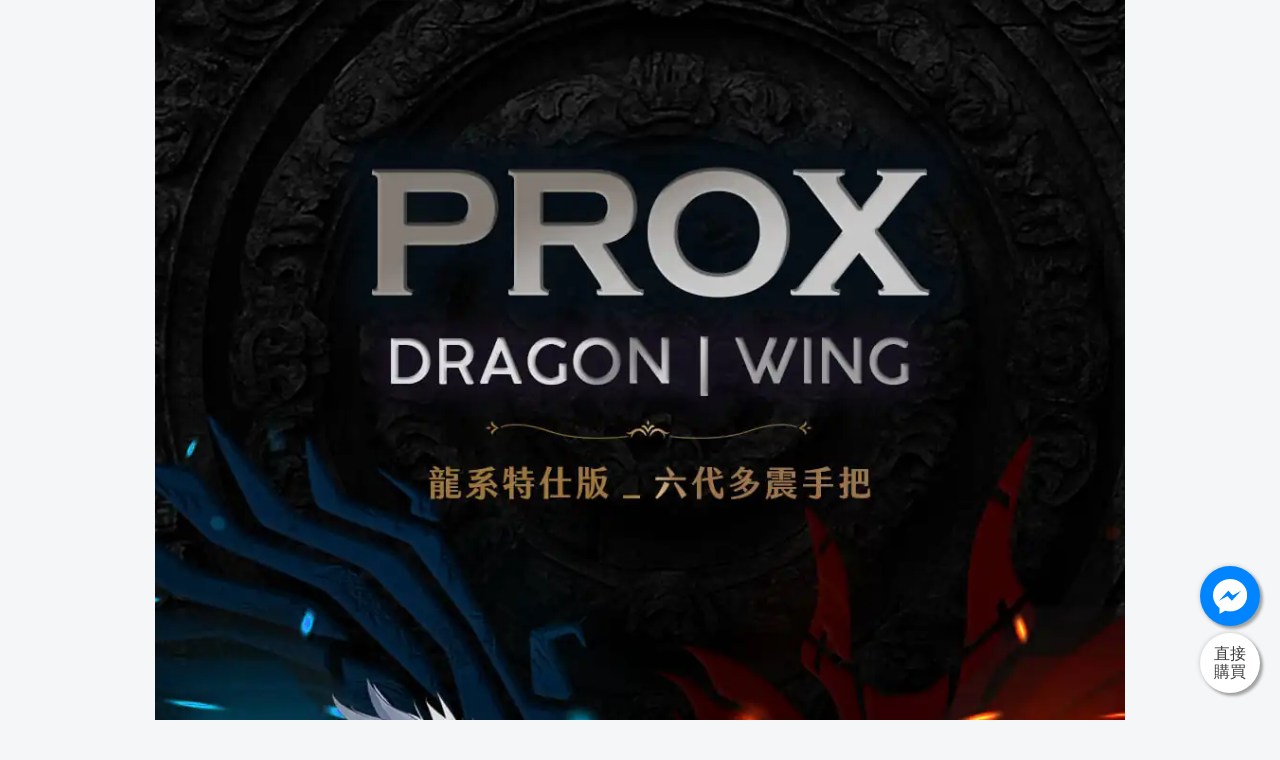

--- FILE ---
content_type: text/html; charset=UTF-8
request_url: https://www.gamenir.com.tw/controller-off-wing-001
body_size: 17208
content:
<!DOCTYPE html>
<html lang="zh-TW" prefix="og: https://ogp.me/ns#">

<head>
  <meta http-equiv="content-type" content="text/html;charset=UTF-8">
  <meta charset="utf-8">
  <meta name="apple-mobile-web-app-capable" content="yes">
  <meta name="apple-touch-fullscreen" content="yes">
  <meta name="apple-mobile-web-app-status-bar-style" content="default">
  <link rel="profile" href="https://gmpg.org/xfn/11">
  <meta name="rating" content="general">
  <meta name="robots" content="all">
  <meta property="og:locale" content="zh_TW">
  <meta property="og:type" content="website">
  <meta name="twitter:card" content="summary">

  
  <title>SWITCH手把 | STEAM手把 | 六代無線遊戲手把 ProX-WING 龍翼款 | GAME&#039;NIR 電玩酒吧</title>
    <meta name="viewport"
        content="width=device-width, initial-scale=1, maximum-scale=3, user-scalable=1, shrink-to-fit=no">

    <link rel="canonical" href="https://www.gamenir.com.tw/controller-off-wing-001" />
    <meta property="og:url" content="https://www.gamenir.com.tw/controller-off-wing-001">
    <meta property="og:title" content="SWITCH手把 | STEAM手把 | 六代無線遊戲手把 ProX-WING 龍翼款 | GAME&#039;NIR 電玩酒吧">
    <meta property="og:site_name" content="SWITCH手把 | STEAM手把 | 六代無線遊戲手把 ProX-WING 龍翼款 | GAME&#039;NIR 電玩酒吧">
    <meta name="twitter:title" content="SWITCH手把 | STEAM手把 | 六代無線遊戲手把 ProX-WING 龍翼款 | GAME&#039;NIR 電玩酒吧">
    <meta name="description" content="超越Pro多段震度，比joycon更耐玩！支援主機喚醒、自動連發、amiibo感應，可玩電腦Steam，支援Switch Lite，眾多Switch玩家推薦的副廠手把，台灣公司貨，保固18個月。">
    <meta property="og:description" content="超越Pro多段震度，比joycon更耐玩！支援主機喚醒、自動連發、amiibo感應，可玩電腦Steam，支援Switch Lite，眾多Switch玩家推薦的副廠手把，台灣公司貨，保固18個月。">
    <meta name="twitter:description" content="超越Pro多段震度，比joycon更耐玩！支援主機喚醒、自動連發、amiibo感應，可玩電腦Steam，支援Switch Lite，眾多Switch玩家推薦的副廠手把，台灣公司貨，保固18個月。">
    <meta property="og:image" content="https://img.1shop.tw/B9rGMnDaXRagOzz0Ozo1ZlWE/y8Rxg1qMljyZJO2R3bLe06wn/original.jpg">

    <script type="application/ld+json">
    {
      "@context": "https://schema.org",
      "@type": "WebSite",
      "@id": "https://www.gamenir.com.tw/controller-off-wing-001",
      "url": "https://www.gamenir.com.tw/controller-off-wing-001",
      "name": "SWITCH手把 | STEAM手把 | 六代無線遊戲手把 ProX-WING 龍翼款 | GAME&#039;NIR 電玩酒吧"
    }
  </script>


  <link href="https://static.1shop.tw/storefront/3.2.5/dist/css/vendor.min.css" rel="stylesheet"
    type="text/css" />
  <link href="https://static.1shop.tw/storefront/3.2.5/dist/css/style.min.css" rel="stylesheet"
    type="text/css" />
  
  <script>
    var _gateway = "https://gateway.1shop.tw/";
    var _cdn = "https://static.1shop.tw/storefront/3.2.5/";
    var _test_mod = false;
    var _ShopID = "B9rGMnDaXRagOzz0Ozo1ZlWE";
    var _pageData = {"url":"https:\/\/www.gamenir.com.tw\/controller-off-wing-001","model":"page","Template":"sale","InWeb":0,"ShopID":"B9rGMnDaXRagOzz0Ozo1ZlWE","PageID":"dl0JNDK53jl5ejKbLXm94eqa","PageTitle":"[GAME'NIR] Switch \u516d\u4ee3\u7121\u7dda\u624b\u628a \u9f8d\u7ffc\u6b3e ProX-WING(\u5b98)","OrderNumber_prefix":"GW4","ProtectedPW_IsUse":0,"ProtectedPW":null,"SEO_Title":"SWITCH\u624b\u628a | STEAM\u624b\u628a | \u516d\u4ee3\u7121\u7dda\u904a\u6232\u624b\u628a ProX-WING \u9f8d\u7ffc\u6b3e | GAME'NIR \u96fb\u73a9\u9152\u5427","SEO_Description":"\u8d85\u8d8aPro\u591a\u6bb5\u9707\u5ea6\uff0c\u6bd4joycon\u66f4\u8010\u73a9\uff01\u652f\u63f4\u4e3b\u6a5f\u559a\u9192\u3001\u81ea\u52d5\u9023\u767c\u3001amiibo\u611f\u61c9\uff0c\u53ef\u73a9\u96fb\u8166Steam\uff0c\u652f\u63f4Switch Lite\uff0c\u773e\u591aSwitch\u73a9\u5bb6\u63a8\u85a6\u7684\u526f\u5ee0\u624b\u628a\uff0c\u53f0\u7063\u516c\u53f8\u8ca8\uff0c\u4fdd\u56fa18\u500b\u6708\u3002","SEO_Img":"https:\/\/img.1shop.tw\/B9rGMnDaXRagOzz0Ozo1ZlWE\/y8Rxg1qMljyZJO2R3bLe06wn\/original.jpg","Favicon":"","head":null,"body_top":null,"body_down":null,"setting":{"Style_maxWidth":"1000","Style_mainColor":"#ff3366","Style_css":"","Style_javascript":"","Style_paddingTop":"0","SellsShow":0,"SellsShow_number":0,"SellsShow_text":"\ud83d\udd25 \u5df2\u552e\u51fa {{Sells}} \u4ef6","Lock_copy":0,"PriceTPL":"<b class=\"special\">\u73fe\u5728\u7279\u50f9\u53ea\u8981 {{price}} \u5143<\/b>","PriceSaleTPL":"<b class=\"base del\">\u539f\u50f9\uff1a{{price}}<\/b> <b class=\"special\">\u73fe\u5728\u7279\u50f9\u53ea\u8981 {{price_special}} <\/b>","PricePercentTPL":"<b class=\"special\">\u73fe\u5728\u7279\u50f9\u53ea\u8981 {{price}} \u6298<\/b>","PriceDiscountTPL":"<b class=\"special\">\u91d1\u984d\u6298\u62b5 {{price}} \u5143<\/b>","ActionSet":0,"RowColumnNumber_computer":2,"RowColumnNumber_mobile":2,"RowColumnNumber_show":1,"ButtonStyle":"round","ScrollType":"smooth","ImageBgSize":"origin","CheckoutFormType":1,"ClosePayment_IsUse":0,"CheckOutCountdownIsUse":"0","CheckOutCountdownName":"\u6642\u9593\u5167\u7d50\u5e33\u518d\u512a\u60e060\u5143-\u5269\u9918\u540d\u984d:7","CheckOutCountdownTime":"5","CheckOutCountdownTextColor":"#fa7878","CheckOutCountdownBackgroundColor":"#fafafa","CheckOutCountdownDiscount":60,"QuantityButton":"addbtn","ViewportScale":"1","AddPurchaseButtonColor":"#0084ff","ShopStatus":1,"DisabledOrderMessage":0,"LoginSort":["email","fb","line","google"],"CountryCode":"HK,MO,TW","MarketAmericaScam":"<h4>\u614e\u9632\u8a50\u9a19\uff01<\/h4><p>\u6211\u5011\u4e0d\u6703\u8981\u6c42\u4e26\u6307\u793a\u60a8\u81f3ATM\u64cd\u4f5c\u3002ATM\u53ea\u6709\u532f\u6b3e\u53ca\u8f49\u5e33\u529f\u80fd\uff0c\u7121\u6cd5\u89e3\u9664\u5206\u671f\u4ed8\u6b3e\u6216\u8a02\u55ae\u932f\u8aa4\u554f\u984c\u3002\u96a8\u6642\u53ef\u64a5\u6253165\u53cd\u8a50\u9a19\u8aee\u8a62\u5c08\u7dda\u3002<\/p>","BackgroundType":0,"BackgroundImg":null,"BlockTitle_discount1":"\u512a\u60e0\u6298\u6263","BlockTitle_discount2":"\u71b1\u92b7\u7d44\u5408(\u5b98\u7db2\u9650\u5b9a\u7d44)","BlockTitle_genP":"\u7cbe\u9078\u55ae\u54c1","BlockTitle_addP":"\u52a0\u50f9\u8cfc","BlockTitle_discount1_IsUse":"1","BlockTitle_discount2_IsUse":"1","BlockTitle_genP_IsUse":"1","BlockTitle_addP_IsUse":"1","Currency":"NT$","BackgroundMediaFile":null,"PaperReceiptIsUse":0,"ReceiptIsUse":1,"ReceiptThirdParty":"ECPay","CustomerShowReceiptIsUse":"1","ReceiptRequireIsUse":"1","ReceiptDonationIsUse":1,"ReceiptPersonEmailIsUse":1,"ReceiptPersonCertificateIsUse":1,"ReceiptPersonBarcodeIsUse":1,"ReceiptCompanyIsUse":1,"GAnalytics_Ver":0,"GAnalytics":"UA-133764359-5","FBPixel":"470663386952120,2450378755005081","FBCAPIIsUse":0,"PageStatus":1,"fold_IsUse":1,"CouponForm":0,"InventoryShow":2,"InventoryShow_number":20,"Event_PageView":"","Event_ViewContent":"","Event_AddToCart":"","Event_Purchase":"","AllProductContentIsUse":0,"is_pixel_donate":0,"CustomerEmail":1,"CustomerFB":1,"CustomerGoogle":0,"CustomerLINE":1,"PointsOrderUsed_IsUse":0,"PointsOrderReceive_IsUse":0,"PointsBirthdayReceive_IsUse":0,"PointsJoinReceive_IsUse":0,"PointsBuy1Receive_IsUse":0,"PointsNotice":"","PointsOrderUsed_X":0,"PointsOrderUsed_Y":0},"contact":{"CS_FB":"102637414600851"},"brands":["CreditCard","PAYUNi","NewebPay","PChomePay","UNI","FAMI","ApplePay","HCT"],"viewsort":[{"id":1},{"id":2},{"id":3},{"id":4},{"id":5},{"id":6},{"id":7}],"product":{"addP":[{"ProductSKU":"CH-5","ProductID":"NPnLe8gakxJJjmZO1l2vpK6O","AdditionalPurchase_IsUse":1,"ProductName":"\u4e94\u4ee3\u51b7\u5149\u624b\u628a\u5ea7\u5145MAX-S","ProductMark":"","ProductRemark":"\u25ba\u4e0d\u50b7\u624b\u628a-\u5145\u6eff\u65b7\u96fb\u8a2d\u8a08<br>\n\u25ba\u5feb\u901f\u7a69\u5145\u3001\u6eab\u63a7\u66f4\u597d<br>\n\u25ba\u652f\u63f4\u591a\u624b\u628a:<br>\nGAME'NIR\u624b\u628a\u3001<br>\nSwitchPro\u3001Joycon1\u4ee3\u3001<br>\nPS5\u3001typeC\u624b\u628a<br>\n\u25ba\u5169\u5f35\u60a0\u904a\u5361\u5927\u5c0f\uff0c\u4e0d\u4f54\u7a7a\u9593<br>\n\u25ba\u53ef\u5145Joycon*4+PRO\u624b\u628a*2","MediaID":"ZOaL8DPWY6qXG9D5N92ExyG0","MediaID_Banner":-1,"Display_Banner":0,"Display_Future_Image":0,"MediaFile":{"Name":"MAX_1000_1000","URL":"https:\/\/img.1shop.tw\/B9rGMnDaXRagOzz0Ozo1ZlWE\/ZOaL8DPWY6qXG9D5N92ExyG0\/","Width":1000,"Height":1000,"Extension":"jpg","Composer":2,"SizeOriginal":129680,"SizeOriginalMin":32339,"SizeOriginalWebp":20226,"SizeOriginalAvif":15047,"Size600":64943,"Size600Min":15307,"Size600Webp":10492,"Size600Avif":8615,"Size150":8305,"Size150Min":2417,"Size150Webp":1772,"Size150Avif":1908},"MediaFile_Banner":null,"MinimumBuyPrice":0,"PriceShow":0,"PriceSpecial":480,"PriceBase":690,"PriceTPL":null,"PriceSaleTPL":null,"ProductType":0,"Inventory":7,"Inventory_IsUse":1,"InventoryStatus":0,"PreSaleNumber":97,"Sells":2696},{"ProductSKU":"","ProductID":"eYVaoK9D1G2Pj6GNz8AP0GM2","AdditionalPurchase_IsUse":1,"ProductName":"\u624b\u628a\u64fa\u653e\u652f\u67b6","ProductMark":"","ProductRemark":"\u25ba\u5b8c\u7f8e\u6536\u7d0d\u96d9\u624b\u628a<br>\n\u25ba\u9069\u7528\u65bc\u591a\u7a2e\u4e3b\u6d41\u904a\u6232\u63a7\u5236\u5668\uff0c\u901a\u7528\u6027\u5f37<br>\n\u25ba\u5e95\u90e8\u9632\u6ed1\u9846\u7c92\uff0c\u7a69\u56fa\u4e0d\u6ed1\u52d5<br>\n\u25ba\u7235\u58eb\u9ed1\u6642\u5c1a\u914d\u8272\uff0c\u63d0\u5347\u684c\u9762\u8cea\u611f<br>\n\u25ba\u7c21\u7d04\u8a2d\u8a08\uff0c\u8f15\u9b06\u6253\u9020\u6574\u6f54\u96fb\u7af6\u7a7a\u9593","MediaID":"O5gwrR4GNQXDZxPRlBpn071e","MediaID_Banner":-1,"Display_Banner":0,"Display_Future_Image":0,"MediaFile":{"Name":"\u624b\u628a\u5c55\u793a\u652f\u67b6+\u5305\u88dd","URL":"https:\/\/img.1shop.tw\/B9rGMnDaXRagOzz0Ozo1ZlWE\/O5gwrR4GNQXDZxPRlBpn071e\/","Width":1000,"Height":1000,"Extension":"jpg","Composer":2,"SizeOriginal":93583,"SizeOriginalMin":30595,"SizeOriginalWebp":18680,"SizeOriginalAvif":14089,"Size600":55313,"Size600Min":16038,"Size600Webp":10814,"Size600Avif":9296,"Size150":7736,"Size150Min":2480,"Size150Webp":1736,"Size150Avif":1819},"MediaFile_Banner":null,"MinimumBuyPrice":0,"PriceShow":0,"PriceSpecial":350,"PriceBase":690,"PriceTPL":null,"PriceSaleTPL":null,"ProductType":3,"Inventory":0,"Inventory_IsUse":0,"InventoryStatus":0,"PreSaleNumber":0},{"ProductSKU":"XPC","ProductID":"N6qx3aVnzXXyjE9EzjZWBXY2","AdditionalPurchase_IsUse":1,"ProductName":"\u7121\u7dda\u624b\u628a\u50b3\u8f38\u5668(PC\u7528) ProX-PC","ProductMark":"\u8b93\u96fb\u8166\u7121\u7dda\u9023\u63a5\u624b\u628a!","ProductRemark":"-\u8d85\u4f4e\u5ef6\u9072-\u7701\u96fb\u8d85\u4f4e\u529f\u8017<br>\r\n-\u9023\u7dda\u7a69\u5b9a\u85cd\u7259<br>\r\n-\u652f\u63f4\u96fb\u8166\u4e0a\u9023Switch\u7121\u7dda\u624b\u628a<br>\r\n(STEAM \/EPIC\/XPG ) \u555f\u52d5switch\u6a21\u5f0f\u9640\u87ba\u5100<br>\r\n-USB\u63a5\u982d (\u7522\u54c1\u4e0d\u542b\u624b\u628a)<br>\r\n\u203b\u4e0d\u652f\u63f4Switch2\u539f\u5ee0\u624b\u628a","MediaID":"Gr1Lb8a63Z85D1gvNEAXx24D","MediaID_Banner":-1,"Display_Banner":0,"Display_Future_Image":0,"MediaFile":{"Name":"001-02-sml","URL":"https:\/\/img.1shop.tw\/B9rGMnDaXRagOzz0Ozo1ZlWE\/Gr1Lb8a63Z85D1gvNEAXx24D\/","Width":1000,"Height":1000,"Extension":"jpg","Composer":0,"SizeOriginal":44495,"Size600":42997,"Size150":6647},"MediaFile_Banner":null,"MinimumBuyPrice":0,"PriceShow":0,"PriceSpecial":199,"PriceBase":490,"PriceTPL":null,"PriceSaleTPL":null,"ProductType":0,"Inventory":407,"Inventory_IsUse":1,"InventoryStatus":0,"PreSaleNumber":914,"Sells":21420}],"genP":[{"ProductSKU":"WING-SR","ProductID":"VArNEQgDkLbOWJ4Z1nJ2P4lB","ProductName":"\u516d\u4ee3\u7279\u4ed5\u9f8d\u7ffc\u624b\u628a ProX-Wing SR","ProductMark":"SR\u96fb\u529b\u52a0\u5f37\u7248 24-30\u5c0f\u6642\u7e8c\u822a","ProductRemark":"\u25b6\u65b0\u4e0a\u5e02-\u65b0\u5674\u5857\u9f8d\u9996\u7ffc\u7d0b\/\u4e94\u6bb5\u9707\u52d5<br>\r\n\u25b6SR\u96fb\u529b\u52a0\u5f37\u7248 \u6700\u9ad830\u5c0f\u6642\u7e8c\u822a\/1200\u5c0f\u6642\u5f85\u6a5f<br>\r\n\u25b6\u5168\u81ea\u52d5\u9023\u9ede\/\u9577\u6309\u81ea\u52d5\u9023\u9ede(\u53ef\u8abf\u983b\u7387)<br>\r\n\u25b6\u652f\u63f4\u9ad4\u611f\/\u9640\u87ba\u5100\u7784\u6e96<br>\r\n\u25b6\u652f\u63f4Switch2(\u559a\u9192+amiibo)\/PC<br>\r\n\u624b\u6a5f\u5e73\u677f iOS\/Android (\u904a\u6232\u9700\u652f\u63f4\u63a7\u5236\u5668)","Display_Banner":0,"Display_Future_Image":0,"MediaFile":{"Name":"SR\u9f8d\u7ffc","URL":"https:\/\/img.1shop.tw\/B9rGMnDaXRagOzz0Ozo1ZlWE\/ZOaL8DPWY6qEd6KgN92ExyG0\/","Width":1000,"Height":1000,"Extension":"jpg","Composer":2,"SizeOriginal":102012,"SizeOriginalMin":48100,"SizeOriginalWebp":31362,"SizeOriginalAvif":21471,"Size600":71886,"Size600Min":24473,"Size600Webp":18032,"Size600Avif":13910,"Size150":9461,"Size150Min":3296,"Size150Webp":3186,"Size150Avif":2807},"MediaFile_Banner":null,"PriceShow":0,"PriceSpecial":990,"PriceBase":2290,"PriceTPL":null,"PriceSaleTPL":null,"ProductType":0,"Inventory":147,"Inventory_IsUse":1,"InventoryStatus":0,"PreSaleNumber":500,"Sells":88}],"Discount":[]},"notice":[],"countdown":[],"content":[{"type":"img","id":"BW4907rb3b7nMjnDlQGK6kwy","go":"0","value":"","MediaFile":{"Name":"240821_GDGW\u65b0\u7248_01","URL":"https:\/\/img.1shop.tw\/B9rGMnDaXRagOzz0Ozo1ZlWE\/BW4907rb3b7nMjnDlQGK6kwy\/","Width":1024,"Height":2625,"Extension":"jpg","Composer":2,"SizeOriginal":378086,"SizeOriginalMin":153633,"SizeOriginalWebp":113524,"SizeOriginalAvif":83857,"Size600":187746,"Size600Min":67575,"Size600Webp":59376,"Size600Avif":48763,"Size150":18861,"Size150Min":6851,"Size150Webp":7032,"Size150Avif":6697}},{"type":"img","id":"Wqybvx25N9V8er8KYREOMVPo","go":"0","value":"","MediaFile":{"Name":"240821_GDGW\u65b0\u7248_02","URL":"https:\/\/img.1shop.tw\/B9rGMnDaXRagOzz0Ozo1ZlWE\/Wqybvx25N9V8er8KYREOMVPo\/","Width":1024,"Height":1346,"Extension":"jpg","Composer":2,"SizeOriginal":99245,"SizeOriginalMin":56285,"SizeOriginalWebp":34808,"SizeOriginalAvif":27000,"Size600":55720,"Size600Min":27107,"Size600Webp":20048,"Size600Avif":16434,"Size150":6701,"Size150Min":3453,"Size150Webp":3082,"Size150Avif":3190}},{"type":"img","id":"A7dLy5pv31n7q670lXg0QzKr","go":"0","value":"","MediaFile":{"Name":"240821_GDGW\u65b0\u7248_03","URL":"https:\/\/img.1shop.tw\/B9rGMnDaXRagOzz0Ozo1ZlWE\/A7dLy5pv31n7q670lXg0QzKr\/","Width":1024,"Height":3113,"Extension":"jpg","Composer":2,"SizeOriginal":328329,"SizeOriginalMin":175829,"SizeOriginalWebp":134900,"SizeOriginalAvif":87795,"Size600":168572,"Size600Min":80883,"Size600Webp":71792,"Size600Avif":54873,"Size150":16838,"Size150Min":7986,"Size150Webp":8552,"Size150Avif":7382}},{"type":"img","id":"o7KQGvx83ORkP1kdYnVR9Xkj","go":"0","value":"","MediaFile":{"Name":"240821_GDGW\u65b0\u7248_04","URL":"https:\/\/img.1shop.tw\/B9rGMnDaXRagOzz0Ozo1ZlWE\/o7KQGvx83ORkP1kdYnVR9Xkj\/","Width":1024,"Height":2356,"Extension":"jpg","Composer":2,"SizeOriginal":268481,"SizeOriginalMin":140984,"SizeOriginalWebp":110888,"SizeOriginalAvif":81231,"Size600":135114,"Size600Min":65143,"Size600Webp":55506,"Size600Avif":45344,"Size150":14749,"Size150Min":7612,"Size150Webp":7918,"Size150Avif":6922}},{"type":"img","id":"xQdpkWj03a4VkjVjY9by6aRo","go":"0","value":"","MediaFile":{"Name":"240821_GDGW\u65b0\u7248_05","URL":"https:\/\/img.1shop.tw\/B9rGMnDaXRagOzz0Ozo1ZlWE\/xQdpkWj03a4VkjVjY9by6aRo\/","Width":1024,"Height":2383,"Extension":"jpg","Composer":2,"SizeOriginal":249291,"SizeOriginalMin":136258,"SizeOriginalWebp":107274,"SizeOriginalAvif":81213,"Size600":127409,"Size600Min":61710,"Size600Webp":56298,"Size600Avif":45652,"Size150":12963,"Size150Min":6661,"Size150Webp":6946,"Size150Avif":6369}},{"type":"img","id":"dqpOVABK32KzrbzLlrkRwEv7","go":"0","value":"","MediaFile":{"Name":"240821_GDGW\u65b0\u7248_06","URL":"https:\/\/img.1shop.tw\/B9rGMnDaXRagOzz0Ozo1ZlWE\/dqpOVABK32KzrbzLlrkRwEv7\/","Width":1024,"Height":1668,"Extension":"jpg","Composer":2,"SizeOriginal":173831,"SizeOriginalMin":93770,"SizeOriginalWebp":68668,"SizeOriginalAvif":45262,"Size600":92376,"Size600Min":44331,"Size600Webp":36984,"Size600Avif":26892,"Size150":9923,"Size150Min":4988,"Size150Webp":4994,"Size150Avif":4406}},{"type":"img","id":"zRo4LO6m3A4EvJEPYpr2d90e","go":"0","value":"","MediaFile":{"Name":"240821_GDGW\u65b0\u7248_07","URL":"https:\/\/img.1shop.tw\/B9rGMnDaXRagOzz0Ozo1ZlWE\/zRo4LO6m3A4EvJEPYpr2d90e\/","Width":1024,"Height":2356,"Extension":"jpg","Composer":2,"SizeOriginal":241476,"SizeOriginalMin":136436,"SizeOriginalWebp":98776,"SizeOriginalAvif":67444,"Size600":128997,"Size600Min":65049,"Size600Webp":53566,"Size600Avif":42342,"Size150":13731,"Size150Min":7089,"Size150Webp":7088,"Size150Avif":6258}},{"type":"img","id":"wAjo1QaDleQb5jb7l90xLGMJ","go":"0","value":"","MediaFile":{"Name":"240821_GDGW\u65b0\u7248_08","URL":"https:\/\/img.1shop.tw\/B9rGMnDaXRagOzz0Ozo1ZlWE\/wAjo1QaDleQb5jb7l90xLGMJ\/","Width":1024,"Height":1484,"Extension":"jpg","Composer":2,"SizeOriginal":156152,"SizeOriginalMin":86659,"SizeOriginalWebp":59238,"SizeOriginalAvif":46321,"Size600":86533,"Size600Min":41919,"Size600Webp":32742,"Size600Avif":27995,"Size150":10606,"Size150Min":5167,"Size150Webp":4836,"Size150Avif":4867}},{"type":"img","id":"j7m6e8BLYJD0n10MlaG5RKMX","go":"0","value":"","MediaFile":{"Name":"240821_GDGW\u65b0\u7248_09","URL":"https:\/\/img.1shop.tw\/B9rGMnDaXRagOzz0Ozo1ZlWE\/j7m6e8BLYJD0n10MlaG5RKMX\/","Width":1024,"Height":1590,"Extension":"jpg","Composer":2,"SizeOriginal":173584,"SizeOriginalMin":101884,"SizeOriginalWebp":70924,"SizeOriginalAvif":50434,"Size600":94429,"Size600Min":49113,"Size600Webp":38608,"Size600Avif":31736,"Size150":10547,"Size150Min":5704,"Size150Webp":5670,"Size150Avif":4850}},{"type":"img","id":"5yxD7ZmWlkvEZpE23XgBqvRQ","go":"0","value":"","MediaFile":{"Name":"240821_GDGW\u65b0\u7248_10","URL":"https:\/\/img.1shop.tw\/B9rGMnDaXRagOzz0Ozo1ZlWE\/5yxD7ZmWlkvEZpE23XgBqvRQ\/","Width":1024,"Height":1912,"Extension":"jpg","Composer":2,"SizeOriginal":164165,"SizeOriginalMin":93890,"SizeOriginalWebp":65830,"SizeOriginalAvif":44173,"Size600":89109,"Size600Min":43289,"Size600Webp":34330,"Size600Avif":26052,"Size150":10486,"Size150Min":5444,"Size150Webp":5216,"Size150Avif":4747}},{"type":"img","id":"Xno5Qb1D3Mweb1e0N67ZWPv9","go":"0","value":"","MediaFile":{"Name":"240821_GDGW\u65b0\u7248_11","URL":"https:\/\/img.1shop.tw\/B9rGMnDaXRagOzz0Ozo1ZlWE\/Xno5Qb1D3Mweb1e0N67ZWPv9\/","Width":1024,"Height":2916,"Extension":"jpg","Composer":2,"SizeOriginal":260587,"SizeOriginalMin":141431,"SizeOriginalWebp":103478,"SizeOriginalAvif":75889,"Size600":133453,"Size600Min":65038,"Size600Webp":53856,"Size600Avif":46364,"Size150":14060,"Size150Min":7217,"Size150Webp":7378,"Size150Avif":6935}},{"type":"addtocart","text":"\u52a0\u5165\u8cfc\u7269\u8eca","click":"viewProduct(this,'VArNEQgDkLbOWJ4Z1nJ2P4lB')"},{"type":"img","id":"g9M05D783DmaK0aplRoA6Z1W","go":"0","value":"","MediaFile":{"Name":"240821_GDGW\u65b0\u7248_12","URL":"https:\/\/img.1shop.tw\/B9rGMnDaXRagOzz0Ozo1ZlWE\/g9M05D783DmaK0aplRoA6Z1W\/","Width":1024,"Height":1748,"Extension":"jpg","Composer":2,"SizeOriginal":220700,"SizeOriginalMin":102893,"SizeOriginalWebp":73086,"SizeOriginalAvif":59579,"Size600":116704,"Size600Min":47000,"Size600Webp":39646,"Size600Avif":34051,"Size150":12650,"Size150Min":5392,"Size150Webp":5402,"Size150Avif":5749}},{"type":"img","id":"g1JZGpdVYBRO4xOwY0onavMR","go":"0","value":"","MediaFile":{"Name":"240821_GDGW\u65b0\u7248_13","URL":"https:\/\/img.1shop.tw\/B9rGMnDaXRagOzz0Ozo1ZlWE\/g1JZGpdVYBRO4xOwY0onavMR\/","Width":1024,"Height":1993,"Extension":"jpg","Composer":2,"SizeOriginal":182028,"SizeOriginalMin":106043,"SizeOriginalWebp":73614,"SizeOriginalAvif":54138,"Size600":101431,"Size600Min":50423,"Size600Webp":41018,"Size600Avif":32436,"Size150":11959,"Size150Min":6082,"Size150Webp":6002,"Size150Avif":5587}},{"type":"img","id":"y8Rxg1qMljy1zp1R3bLe06wn","go":"0","value":"","MediaFile":{"Name":"240821_GDGW\u65b0\u7248_14","URL":"https:\/\/img.1shop.tw\/B9rGMnDaXRagOzz0Ozo1ZlWE\/y8Rxg1qMljy1zp1R3bLe06wn\/","Width":1024,"Height":2320,"Extension":"jpg","Composer":2,"SizeOriginal":348495,"SizeOriginalMin":147042,"SizeOriginalWebp":110346,"SizeOriginalAvif":83718,"Size600":172063,"Size600Min":64322,"Size600Webp":57686,"Size600Avif":48412,"Size150":16854,"Size150Min":6429,"Size150Webp":6672,"Size150Avif":6399}},{"type":"addtocart","text":"\u52a0\u5165\u8cfc\u7269\u8eca","click":"viewProduct(this,'VArNEQgDkLbOWJ4Z1nJ2P4lB')"},{"type":"img","id":"zXOMxVeg3VXw8wEkN8aGjDkP","go":"0","value":"","MediaFile":{"Name":null,"URL":"https:\/\/img.1shop.tw\/B9rGMnDaXRagOzz0Ozo1ZlWE\/zXOMxVeg3VXw8wEkN8aGjDkP\/","Width":1025,"Height":729,"Extension":"jpg","Composer":0,"SizeOriginal":102507,"Size600":88308,"Size150":10039}},{"type":"editor","html":"<h1>GAME\u2019NIR ProX-Wing SR<\/h1><h1><p style=\"letter-spacing: 0.12999999523162842px; white-space: normal; caret-color: rgb(87, 90, 93); color: rgb(87, 90, 93); -webkit-text-size-adjust: none;\">\u652f\u63f4switch\/PC\/STEAM\/EPIC\/\u624b\u6a5f\/\u5e73\u677f<\/p><p style=\"letter-spacing: 0.12999999523162842px; white-space: normal; caret-color: rgb(87, 90, 93); color: rgb(87, 90, 93); -webkit-text-size-adjust: none;\">*\u624b\u6a5f\u5e73\u677f\uff08iOS\/Android) \u904a\u6232\u672c\u8eab\u9700\u652f\u63f4\u624b\u628a\u63a7\u5236\u5668<\/p><p style=\"letter-spacing: 0.12999999523162842px; white-space: normal; caret-color: rgb(87, 90, 93); color: rgb(87, 90, 93); -webkit-text-size-adjust: none;\">ex: ApexM\u3001\u539f\u795e(iOS)\u3001\u704c\u7c43\u9ad8\u624b\u3001\u6c7a\u52dd\u6642\u523bM\u7b49\u7b49<span style=\"font-size: 16px;\">\ufeff<\/span><span style=\"font-size: 16px;\">\ufeff..<\/span><\/p><\/h1>","bgColor":"#ffffff"},{"type":"editor","html":"<h1 style=\"line-height: 1;\"><span style=\"font-size: 12px;\"><span style=\"font-weight: bolder;\">\u7522\u54c1\u8aaa\u660e\uff1a<\/span><\/span><\/h1><h1 style=\"line-height: 1;\"><span style=\"font-size: 12px;\"><span style=\"font-weight: bolder;\">2024 SR\u9f8d\u7ffc\u7279\u4ed5\u6b3e\uff01\u8d85\u8d8aPro\u624b\u628a\u591a\u6bb5\u9707\u5ea6\uff0c\u6bd4joycon\u66f4\u8010\u73a9\uff01\u652f\u63f4\u4e3b\u6a5f\u559a\u9192\u3001\u81ea\u52d5\u9023\u767c\u3001amiibo\u611f\u61c9\uff0c\u53ef\u73a9\u96fb\u8166Steam\uff0c\u652f\u63f4Switch Lite\u3002<\/span><\/span><span style=\"font-weight: bolder; font-size: 14px; letter-spacing: -0.08px;\"><span style=\"font-size: 12px;\">\u773e\u591aSwitch\u73a9\u5bb6\u611b\u7528\u624b\u628a\uff0c\u53f0\u7063\u516c\u53f8\u8ca8\uff0c\u4fdd\u56fa18\u500b\u6708\u3002\u9664\u4e86Switch Pro\u4e4b\u5916\uff0c\u63a8\u85a6\u5927\u5bb6\u9084\u53ef\u4ee5\u591a\u5099\u9019\u652fGAME'NIR ProX-Wing\uff01<\/span><\/span><\/h1><h1 style=\"line-height: 1;\"><span style=\"font-weight: bolder; font-size: 12px; letter-spacing: -0.08px;\">\u5305\u88dd\u5167\u5bb9\uff1aSwitch\u63a7\u5236\u5668\u3001Type-C\u5145\u96fb\u7dda\u3001\u8aaa\u660e\u66f8<\/span><br><\/h1><h1 style=\"line-height: 1;\"><span style=\"font-size: 12px; font-weight: bolder; letter-spacing: -0.08px;\">\u9023\u63a5\u65b9\u5f0f\uff1a\u85cd\u7259\u9023\u63a5\u300110\u516c\u5c3a\u9023\u7dda\u8ddd\u96e2<\/span><\/h1>","bgColor":"#ffffff"}],"Promotion":{"list":[{"ProductType":4,"Title":"\u6eff1490\u5168\u9928\u6eff\u984d\u514d\u904b","FreeDelivery_range":"logistics","Data":{"Logistics_HOME":1490,"Logistics_HOME_Refrige":1490,"Logistics_HOME_Freeze":1490,"Logistics_MAILING":1490,"Logistics_LOCAL_PICKUP":1490,"Logistics_UNI":1490,"Logistics_UNI_Freeze":1490,"Logistics_FAMI":1490,"Logistics_FAMIFREEZE":1490,"Logistics_HILIFE":1490,"Logistics_HILIFE_Freeze":1490,"Logistics_EZSHIP":1490,"Logistics_VIRTUAL":1490,"Logistics_Island":-1,"Logistics_Island_Refrige":1490,"Logistics_Island_Freeze":1490,"Logistics_Oversea":-1,"Logistics_Oversea_Other":1490}}],"enable":[],"disable":[{"ProductType":4,"Title":"\u6eff1490\u5168\u9928\u6eff\u984d\u514d\u904b","Note":"","Remark":"\u518d\u8cb7 <b>NT$ 1490<\/b> \u5373\u53ef\u4eab\u6709 <b>\u514d\u904b\u512a\u60e0<\/b>"}]},"payment":{"Pay_ApplePay_showName":"Apple Pay","Pay_ApplePay_thirdParty":"PAYUNi","Pay_ApplePay_chargeFeeType":"0","Pay_ApplePay_display":"2","Pay_ApplePay_chargeFeeType_serviceFee":0,"Pay_ApplePay_chargeFeeType_note":"","Pay_ApplePay_downtoAmount":null,"Pay_ApplePay_uptoAmount":null,"Pay_COD_showName":"\u53d6\u8ca8\u6642\u4ed8\u6b3e","Pay_COD_chargeFeeType":"0","Pay_COD_chargeFeeType_serviceFee":0,"Pay_COD_chargeFeeType_note":"","Pay_COD_downtoAmount":null,"Pay_COD_uptoAmount":null,"Pay_CREDIT_showName":"\u4fe1\u7528\u5361","Pay_CREDIT_thirdParty":"PAYUNiInSite","Pay_CREDIT_chargeFeeType":"0","Pay_CREDIT_display":"2","Pay_CREDIT_chargeFeeType_serviceFee":0,"Pay_CREDIT_chargeFeeType_note":"","Pay_CREDIT_downtoAmount":null,"Pay_CREDIT_uptoAmount":null,"Pay_CREDIT3_showName":"\u4fe1\u7528\u5361(\u52063\u671f)","Pay_CREDIT3_thirdParty":"PChomePay","Pay_CREDIT3_chargeFeeType":"0","Pay_CREDIT3_display":"1","Pay_CREDIT3_chargeFeeType_serviceFee":0,"Pay_CREDIT3_chargeFeeType_note":"","Pay_CREDIT3_uptoAmount":0,"Pay_CREDIT3_downtoAmount":null,"Pay_VACC_showName":"ATM\u8f49\u5e33(\u85cd\u65b0\u91d1\u6d41\u865b\u64ec\u5e33\u6236)","Pay_VACC_thirdParty":"NewebPay","Pay_VACC_chargeFeeType":"0","Pay_VACC_display":2,"Pay_VACC_chargeFeeType_serviceFee":0,"Pay_VACC_chargeFeeType_note":"","Pay_VACC_downtoAmount":null,"Pay_VACC_uptoAmount":null,"Pay_C2C_showName":"\u8d85\u5546\u53d6\u8ca8\u6642\u4ed8\u6b3e","Pay_C2C_chargeFeeType":"0","Pay_C2C_chargeFeeType_serviceFee":0,"Pay_C2C_chargeFeeType_note":"","Pay_C2C_downtoAmount":null,"Pay_C2C_uptoAmount":null},"paymentsort":["Pay_COD","Pay_C2C","Pay_CREDIT","Pay_CREDIT3","Pay_VACC","Pay_ApplePay"],"logistics":{"Logistics_HOME_downtoAmount":null,"Logistics_HOME_uptoAmount":null,"Logistics_HOME_showName":"\u5b85\u914d(\u53f0\u7063\u672c\u5cf6)","Logistics_HOME_shoppingFee":80,"Logistics_HOME_shoppingFee_note":"","Logistics_HOME_thirdParty":"HCT","Logistics_UNI_downtoAmount":null,"Logistics_UNI_uptoAmount":null,"Logistics_UNI_showName":"7-11\u8d85\u5546\u53d6\u8ca8","Logistics_UNI_shoppingFee":59,"Logistics_UNI_shoppingFee_note":"","Logistics_UNI_thirdParty":"PAYUNi","Logistics_UNI_Island_IsUse":1,"Logistics_UNI_Island_shoppingFee":89,"Logistics_UNI_Island_cost":90,"Logistics_FAMI_downtoAmount":null,"Logistics_FAMI_uptoAmount":null,"Logistics_FAMI_showName":"\u5168\u5bb6\u8d85\u5546\u53d6\u8ca8","Logistics_FAMI_shoppingFee":59,"Logistics_FAMI_shoppingFee_note":"","Logistics_FAMI_thirdParty":"OneShip"},"logisticssort":["Logistics_HOME","Logistics_UNI","Logistics_FAMI"],"form":{"CheckoutForm_name":"\u6536\u4ef6\u8005\u96fb\u8a71","CheckoutForm_note":"","CheckoutForm_verify":"0","CheckoutForm_country":["TW"],"CheckOutCountdownIsUse":"0","CheckOutCountdownName":"\u6642\u9593\u5167\u7d50\u5e33\u518d\u512a\u60e060\u5143-\u5269\u9918\u540d\u984d:7","CheckOutCountdownTime":"5","CheckOutCountdownTextColor":"#fa7878","CheckOutCountdownBackgroundColor":"#fafafa","CheckOutCountdownDiscount":60,"EmailForm_name":"Email","EmailForm_note":"\u6703\u5bc4\u9001\u8a02\u55ae\u78ba\u8a8d\u901a\u77e5\uff0c\u65b9\u4fbf\u5f8c\u7e8c\u8ffd\u8e64(\u5efa\u8b70\u586b\u5bebYahoo\u4ee5\u5916\u7684\u4fe1\u7bb1)","EmailForm_required":"0","GetPackageTimeForm_name":"\u65b9\u4fbf\u6536\u8ca8\u6642\u9593","GetPackageTimeForm_note":"\u78ba\u5207\u9001\u9054\u6642\u9593\uff0c\u56e0\u5730\u5340\u4e0d\u540c\u53ef\u80fd\u6709\u6240\u5dee\u7570","GetPackageTimeForm_enabled":"0","CustomerShowReceiptIsUse":"1","ReceiptRequireIsUse":"1","CouponForm":0,"ReminderIsUse":0,"ReminderContent":null,"CheckoutLogin":1,"CartLoginNotice":0,"PrivacyPolicyIsUse":0,"PrivacyPolicyChecked":1,"PrivacyPolicyText":null},"CustomFields":[]}; // 所有資料
  </script>
  <script src="https://static.1shop.tw/storefront/3.2.5/dist/js/vendor.min.js" type="text/javascript">
  </script>
  <script src="https://static.1shop.tw/storefront/3.2.5/dist/js/main.min.js" type="text/javascript">
  </script>
</head>

<body class="">

    
    
    <div id="setting"></div>

    <style>
          .img-thumbnails .each.active .img-square {
        border-color: #ff3366;
      }
      .page-product-single .product-data .name-mark,
      .single-product .name-mark {
        color: #ff3366;
      }
      .btn-primary:not(:disabled):not(.disabled).active, .btn-primary:not(:disabled):not(.disabled):active, .btn-primary[disabled], .btn-primary[disabled]:hover, .btn-primary, .btn-primary:focus, .btn-primary:active, .btn-primary.active, .btn-primary:active, .btn-primary.active:focus, .btn-primary:active:focus, .btn-primary:active:hover, .show .dropdown-toggle.btn-primary, .btn-primary.hover, .btn-primary:hover, .show .dropdown-toggle.btn-primary {
        background-color: #ff3366;
        border-color: #ff3366;
      }
      .step1.checkout-step>.col:nth-of-type(1) .circle {
        border-color: #ff3366;
      }
      .step2.checkout-step>.col:nth-of-type(1) .circle {
        background-color: #ff3366;
        border-color: #ff3366;
      }
      .step2.checkout-step>.col:nth-of-type(2) .circle {
        border-color: #ff3366;
      }
      .step3.checkout-step>.col:nth-of-type(1) .circle, .step3.checkout-step>.col:nth-of-type(2) .circle {
        background-color: #ff3366;
        border-color: #ff3366;
      }
      .step3.checkout-step>.col:nth-of-type(3) .circle {
        border-color: #ff3366;
      }
      .step2.checkout-step:before {
        background-color: #ff3366;
      }
      .step3.checkout-step:before, .step3.checkout-step:after {
        background-color: #ff3366;
      }
      .products .action-content h3 .text-mark , .product-content h3 .text-mark, .each-item .item-content h4 .text-mark {
        color: #ff3366;
      }
      .pace .pace-progress {
        background: #ff3366;
      }
      .chat .nextStep.notEmpty .btn-cart {
        background-color: #ff3366;
      }
      .variation-tags .btn.active {
        color: #ff3366;
        border-color: #ff3366;
      }
      .variation-tags .btn.active:before {
        background-color: #ff3366;
      }
      .product-filter .btn.active, .product-filter .btn.active:hover {
        color: #ff3366;
      }
      .product-filter .btn.active svg .st0, .product-filter .btn.active:hover svg .st0 {
        fill: #ff3366;
      }
      .head-tool-cart.active .cart-badge {
        background-color: #ff3366;
      }
                          .btn-complete, .btn-complete:focus, .btn-complete:hover, .btn-complete:active, .btn-complete.active, .btn-complete.active:focus, .btn-complete:active:focus, .btn-complete:active:hover,.btn-complete[disabled],.btn-complete[disabled]:focus,.btn-complete[disabled]:hover,.btn-complete[disabled]:active {
        background-color: #0084ff;
        border-color: #0084ff;
      }
              .page-sale {
        padding-top: 0px;
      }
              .page-sale .center-holder {
        max-width: 1000px;
      }
      </style>

  <style>
          
      </style>

    
    
            
    <div class="page-sale">
        <div class="center-holder max-w-900">
                                                    <div class="container mobile-padding-0">
                            <div class="customize"><section class="img"><img  class="" alt="240821_GDGW新版_01" src='data:image/svg+xml;utf8,<svg xmlns="http://www.w3.org/2000/svg" viewBox="0 0 1024 2625"><rect width="1024" height="2625" style="fill:%23e4e8ec;"/></svg>' width="1024" height="2625" data-media-pre='{&quot;Name&quot;:&quot;240821_GDGW\u65b0\u7248_01&quot;,&quot;URL&quot;:&quot;https:\/\/img.1shop.tw\/B9rGMnDaXRagOzz0Ozo1ZlWE\/BW4907rb3b7nMjnDlQGK6kwy\/&quot;,&quot;Width&quot;:1024,&quot;Height&quot;:2625,&quot;Extension&quot;:&quot;jpg&quot;,&quot;Composer&quot;:2,&quot;SizeOriginal&quot;:378086,&quot;SizeOriginalMin&quot;:153633,&quot;SizeOriginalWebp&quot;:113524,&quot;SizeOriginalAvif&quot;:83857,&quot;Size600&quot;:187746,&quot;Size600Min&quot;:67575,&quot;Size600Webp&quot;:59376,&quot;Size600Avif&quot;:48763,&quot;Size150&quot;:18861,&quot;Size150Min&quot;:6851,&quot;Size150Webp&quot;:7032,&quot;Size150Avif&quot;:6697}' ></section><section class="img"><img  class="" alt="240821_GDGW新版_02" src='data:image/svg+xml;utf8,<svg xmlns="http://www.w3.org/2000/svg" viewBox="0 0 1024 1346"><rect width="1024" height="1346" style="fill:%23e4e8ec;"/></svg>' width="1024" height="1346" data-media-pre='{&quot;Name&quot;:&quot;240821_GDGW\u65b0\u7248_02&quot;,&quot;URL&quot;:&quot;https:\/\/img.1shop.tw\/B9rGMnDaXRagOzz0Ozo1ZlWE\/Wqybvx25N9V8er8KYREOMVPo\/&quot;,&quot;Width&quot;:1024,&quot;Height&quot;:1346,&quot;Extension&quot;:&quot;jpg&quot;,&quot;Composer&quot;:2,&quot;SizeOriginal&quot;:99245,&quot;SizeOriginalMin&quot;:56285,&quot;SizeOriginalWebp&quot;:34808,&quot;SizeOriginalAvif&quot;:27000,&quot;Size600&quot;:55720,&quot;Size600Min&quot;:27107,&quot;Size600Webp&quot;:20048,&quot;Size600Avif&quot;:16434,&quot;Size150&quot;:6701,&quot;Size150Min&quot;:3453,&quot;Size150Webp&quot;:3082,&quot;Size150Avif&quot;:3190}' ></section><section class="img"><img  class="" alt="240821_GDGW新版_03" src='data:image/svg+xml;utf8,<svg xmlns="http://www.w3.org/2000/svg" viewBox="0 0 1024 3113"><rect width="1024" height="3113" style="fill:%23e4e8ec;"/></svg>' width="1024" height="3113" data-media-pre='{&quot;Name&quot;:&quot;240821_GDGW\u65b0\u7248_03&quot;,&quot;URL&quot;:&quot;https:\/\/img.1shop.tw\/B9rGMnDaXRagOzz0Ozo1ZlWE\/A7dLy5pv31n7q670lXg0QzKr\/&quot;,&quot;Width&quot;:1024,&quot;Height&quot;:3113,&quot;Extension&quot;:&quot;jpg&quot;,&quot;Composer&quot;:2,&quot;SizeOriginal&quot;:328329,&quot;SizeOriginalMin&quot;:175829,&quot;SizeOriginalWebp&quot;:134900,&quot;SizeOriginalAvif&quot;:87795,&quot;Size600&quot;:168572,&quot;Size600Min&quot;:80883,&quot;Size600Webp&quot;:71792,&quot;Size600Avif&quot;:54873,&quot;Size150&quot;:16838,&quot;Size150Min&quot;:7986,&quot;Size150Webp&quot;:8552,&quot;Size150Avif&quot;:7382}' ></section><section class="img"><img  class="" alt="240821_GDGW新版_04" src='data:image/svg+xml;utf8,<svg xmlns="http://www.w3.org/2000/svg" viewBox="0 0 1024 2356"><rect width="1024" height="2356" style="fill:%23e4e8ec;"/></svg>' width="1024" height="2356" data-media-pre='{&quot;Name&quot;:&quot;240821_GDGW\u65b0\u7248_04&quot;,&quot;URL&quot;:&quot;https:\/\/img.1shop.tw\/B9rGMnDaXRagOzz0Ozo1ZlWE\/o7KQGvx83ORkP1kdYnVR9Xkj\/&quot;,&quot;Width&quot;:1024,&quot;Height&quot;:2356,&quot;Extension&quot;:&quot;jpg&quot;,&quot;Composer&quot;:2,&quot;SizeOriginal&quot;:268481,&quot;SizeOriginalMin&quot;:140984,&quot;SizeOriginalWebp&quot;:110888,&quot;SizeOriginalAvif&quot;:81231,&quot;Size600&quot;:135114,&quot;Size600Min&quot;:65143,&quot;Size600Webp&quot;:55506,&quot;Size600Avif&quot;:45344,&quot;Size150&quot;:14749,&quot;Size150Min&quot;:7612,&quot;Size150Webp&quot;:7918,&quot;Size150Avif&quot;:6922}' ></section><section class="img"><img  class="" alt="240821_GDGW新版_05" src='data:image/svg+xml;utf8,<svg xmlns="http://www.w3.org/2000/svg" viewBox="0 0 1024 2383"><rect width="1024" height="2383" style="fill:%23e4e8ec;"/></svg>' width="1024" height="2383" data-media-pre='{&quot;Name&quot;:&quot;240821_GDGW\u65b0\u7248_05&quot;,&quot;URL&quot;:&quot;https:\/\/img.1shop.tw\/B9rGMnDaXRagOzz0Ozo1ZlWE\/xQdpkWj03a4VkjVjY9by6aRo\/&quot;,&quot;Width&quot;:1024,&quot;Height&quot;:2383,&quot;Extension&quot;:&quot;jpg&quot;,&quot;Composer&quot;:2,&quot;SizeOriginal&quot;:249291,&quot;SizeOriginalMin&quot;:136258,&quot;SizeOriginalWebp&quot;:107274,&quot;SizeOriginalAvif&quot;:81213,&quot;Size600&quot;:127409,&quot;Size600Min&quot;:61710,&quot;Size600Webp&quot;:56298,&quot;Size600Avif&quot;:45652,&quot;Size150&quot;:12963,&quot;Size150Min&quot;:6661,&quot;Size150Webp&quot;:6946,&quot;Size150Avif&quot;:6369}' ></section><section class="img"><img  class="" alt="240821_GDGW新版_06" src='data:image/svg+xml;utf8,<svg xmlns="http://www.w3.org/2000/svg" viewBox="0 0 1024 1668"><rect width="1024" height="1668" style="fill:%23e4e8ec;"/></svg>' width="1024" height="1668" data-media-pre='{&quot;Name&quot;:&quot;240821_GDGW\u65b0\u7248_06&quot;,&quot;URL&quot;:&quot;https:\/\/img.1shop.tw\/B9rGMnDaXRagOzz0Ozo1ZlWE\/dqpOVABK32KzrbzLlrkRwEv7\/&quot;,&quot;Width&quot;:1024,&quot;Height&quot;:1668,&quot;Extension&quot;:&quot;jpg&quot;,&quot;Composer&quot;:2,&quot;SizeOriginal&quot;:173831,&quot;SizeOriginalMin&quot;:93770,&quot;SizeOriginalWebp&quot;:68668,&quot;SizeOriginalAvif&quot;:45262,&quot;Size600&quot;:92376,&quot;Size600Min&quot;:44331,&quot;Size600Webp&quot;:36984,&quot;Size600Avif&quot;:26892,&quot;Size150&quot;:9923,&quot;Size150Min&quot;:4988,&quot;Size150Webp&quot;:4994,&quot;Size150Avif&quot;:4406}' ></section><section class="img"><img  class="" alt="240821_GDGW新版_07" src='data:image/svg+xml;utf8,<svg xmlns="http://www.w3.org/2000/svg" viewBox="0 0 1024 2356"><rect width="1024" height="2356" style="fill:%23e4e8ec;"/></svg>' width="1024" height="2356" data-media-pre='{&quot;Name&quot;:&quot;240821_GDGW\u65b0\u7248_07&quot;,&quot;URL&quot;:&quot;https:\/\/img.1shop.tw\/B9rGMnDaXRagOzz0Ozo1ZlWE\/zRo4LO6m3A4EvJEPYpr2d90e\/&quot;,&quot;Width&quot;:1024,&quot;Height&quot;:2356,&quot;Extension&quot;:&quot;jpg&quot;,&quot;Composer&quot;:2,&quot;SizeOriginal&quot;:241476,&quot;SizeOriginalMin&quot;:136436,&quot;SizeOriginalWebp&quot;:98776,&quot;SizeOriginalAvif&quot;:67444,&quot;Size600&quot;:128997,&quot;Size600Min&quot;:65049,&quot;Size600Webp&quot;:53566,&quot;Size600Avif&quot;:42342,&quot;Size150&quot;:13731,&quot;Size150Min&quot;:7089,&quot;Size150Webp&quot;:7088,&quot;Size150Avif&quot;:6258}' ></section><section class="img"><img  class="" alt="240821_GDGW新版_08" src='data:image/svg+xml;utf8,<svg xmlns="http://www.w3.org/2000/svg" viewBox="0 0 1024 1484"><rect width="1024" height="1484" style="fill:%23e4e8ec;"/></svg>' width="1024" height="1484" data-media-pre='{&quot;Name&quot;:&quot;240821_GDGW\u65b0\u7248_08&quot;,&quot;URL&quot;:&quot;https:\/\/img.1shop.tw\/B9rGMnDaXRagOzz0Ozo1ZlWE\/wAjo1QaDleQb5jb7l90xLGMJ\/&quot;,&quot;Width&quot;:1024,&quot;Height&quot;:1484,&quot;Extension&quot;:&quot;jpg&quot;,&quot;Composer&quot;:2,&quot;SizeOriginal&quot;:156152,&quot;SizeOriginalMin&quot;:86659,&quot;SizeOriginalWebp&quot;:59238,&quot;SizeOriginalAvif&quot;:46321,&quot;Size600&quot;:86533,&quot;Size600Min&quot;:41919,&quot;Size600Webp&quot;:32742,&quot;Size600Avif&quot;:27995,&quot;Size150&quot;:10606,&quot;Size150Min&quot;:5167,&quot;Size150Webp&quot;:4836,&quot;Size150Avif&quot;:4867}' ></section><section class="img"><img  class="" alt="240821_GDGW新版_09" src='data:image/svg+xml;utf8,<svg xmlns="http://www.w3.org/2000/svg" viewBox="0 0 1024 1590"><rect width="1024" height="1590" style="fill:%23e4e8ec;"/></svg>' width="1024" height="1590" data-media-pre='{&quot;Name&quot;:&quot;240821_GDGW\u65b0\u7248_09&quot;,&quot;URL&quot;:&quot;https:\/\/img.1shop.tw\/B9rGMnDaXRagOzz0Ozo1ZlWE\/j7m6e8BLYJD0n10MlaG5RKMX\/&quot;,&quot;Width&quot;:1024,&quot;Height&quot;:1590,&quot;Extension&quot;:&quot;jpg&quot;,&quot;Composer&quot;:2,&quot;SizeOriginal&quot;:173584,&quot;SizeOriginalMin&quot;:101884,&quot;SizeOriginalWebp&quot;:70924,&quot;SizeOriginalAvif&quot;:50434,&quot;Size600&quot;:94429,&quot;Size600Min&quot;:49113,&quot;Size600Webp&quot;:38608,&quot;Size600Avif&quot;:31736,&quot;Size150&quot;:10547,&quot;Size150Min&quot;:5704,&quot;Size150Webp&quot;:5670,&quot;Size150Avif&quot;:4850}' ></section><section class="img"><img  class="" alt="240821_GDGW新版_10" src='data:image/svg+xml;utf8,<svg xmlns="http://www.w3.org/2000/svg" viewBox="0 0 1024 1912"><rect width="1024" height="1912" style="fill:%23e4e8ec;"/></svg>' width="1024" height="1912" data-media-pre='{&quot;Name&quot;:&quot;240821_GDGW\u65b0\u7248_10&quot;,&quot;URL&quot;:&quot;https:\/\/img.1shop.tw\/B9rGMnDaXRagOzz0Ozo1ZlWE\/5yxD7ZmWlkvEZpE23XgBqvRQ\/&quot;,&quot;Width&quot;:1024,&quot;Height&quot;:1912,&quot;Extension&quot;:&quot;jpg&quot;,&quot;Composer&quot;:2,&quot;SizeOriginal&quot;:164165,&quot;SizeOriginalMin&quot;:93890,&quot;SizeOriginalWebp&quot;:65830,&quot;SizeOriginalAvif&quot;:44173,&quot;Size600&quot;:89109,&quot;Size600Min&quot;:43289,&quot;Size600Webp&quot;:34330,&quot;Size600Avif&quot;:26052,&quot;Size150&quot;:10486,&quot;Size150Min&quot;:5444,&quot;Size150Webp&quot;:5216,&quot;Size150Avif&quot;:4747}' ></section><section class="img"><img  class="" alt="240821_GDGW新版_11" src='data:image/svg+xml;utf8,<svg xmlns="http://www.w3.org/2000/svg" viewBox="0 0 1024 2916"><rect width="1024" height="2916" style="fill:%23e4e8ec;"/></svg>' width="1024" height="2916" data-media-pre='{&quot;Name&quot;:&quot;240821_GDGW\u65b0\u7248_11&quot;,&quot;URL&quot;:&quot;https:\/\/img.1shop.tw\/B9rGMnDaXRagOzz0Ozo1ZlWE\/Xno5Qb1D3Mweb1e0N67ZWPv9\/&quot;,&quot;Width&quot;:1024,&quot;Height&quot;:2916,&quot;Extension&quot;:&quot;jpg&quot;,&quot;Composer&quot;:2,&quot;SizeOriginal&quot;:260587,&quot;SizeOriginalMin&quot;:141431,&quot;SizeOriginalWebp&quot;:103478,&quot;SizeOriginalAvif&quot;:75889,&quot;Size600&quot;:133453,&quot;Size600Min&quot;:65038,&quot;Size600Webp&quot;:53856,&quot;Size600Avif&quot;:46364,&quot;Size150&quot;:14060,&quot;Size150Min&quot;:7217,&quot;Size150Webp&quot;:7378,&quot;Size150Avif&quot;:6935}' ></section><section class="addtocart">
              <button type="button" class="btn btn-primary btn-block" onclick="viewProduct(this,'VArNEQgDkLbOWJ4Z1nJ2P4lB')">加入購物車</button>
            </section><section class="img"><img  class="" alt="240821_GDGW新版_12" src='data:image/svg+xml;utf8,<svg xmlns="http://www.w3.org/2000/svg" viewBox="0 0 1024 1748"><rect width="1024" height="1748" style="fill:%23e4e8ec;"/></svg>' width="1024" height="1748" data-media-pre='{&quot;Name&quot;:&quot;240821_GDGW\u65b0\u7248_12&quot;,&quot;URL&quot;:&quot;https:\/\/img.1shop.tw\/B9rGMnDaXRagOzz0Ozo1ZlWE\/g9M05D783DmaK0aplRoA6Z1W\/&quot;,&quot;Width&quot;:1024,&quot;Height&quot;:1748,&quot;Extension&quot;:&quot;jpg&quot;,&quot;Composer&quot;:2,&quot;SizeOriginal&quot;:220700,&quot;SizeOriginalMin&quot;:102893,&quot;SizeOriginalWebp&quot;:73086,&quot;SizeOriginalAvif&quot;:59579,&quot;Size600&quot;:116704,&quot;Size600Min&quot;:47000,&quot;Size600Webp&quot;:39646,&quot;Size600Avif&quot;:34051,&quot;Size150&quot;:12650,&quot;Size150Min&quot;:5392,&quot;Size150Webp&quot;:5402,&quot;Size150Avif&quot;:5749}' ></section><section class="img"><img  class="" alt="240821_GDGW新版_13" src='data:image/svg+xml;utf8,<svg xmlns="http://www.w3.org/2000/svg" viewBox="0 0 1024 1993"><rect width="1024" height="1993" style="fill:%23e4e8ec;"/></svg>' width="1024" height="1993" data-media-pre='{&quot;Name&quot;:&quot;240821_GDGW\u65b0\u7248_13&quot;,&quot;URL&quot;:&quot;https:\/\/img.1shop.tw\/B9rGMnDaXRagOzz0Ozo1ZlWE\/g1JZGpdVYBRO4xOwY0onavMR\/&quot;,&quot;Width&quot;:1024,&quot;Height&quot;:1993,&quot;Extension&quot;:&quot;jpg&quot;,&quot;Composer&quot;:2,&quot;SizeOriginal&quot;:182028,&quot;SizeOriginalMin&quot;:106043,&quot;SizeOriginalWebp&quot;:73614,&quot;SizeOriginalAvif&quot;:54138,&quot;Size600&quot;:101431,&quot;Size600Min&quot;:50423,&quot;Size600Webp&quot;:41018,&quot;Size600Avif&quot;:32436,&quot;Size150&quot;:11959,&quot;Size150Min&quot;:6082,&quot;Size150Webp&quot;:6002,&quot;Size150Avif&quot;:5587}' ></section><section class="img"><img  class="" alt="240821_GDGW新版_14" src='data:image/svg+xml;utf8,<svg xmlns="http://www.w3.org/2000/svg" viewBox="0 0 1024 2320"><rect width="1024" height="2320" style="fill:%23e4e8ec;"/></svg>' width="1024" height="2320" data-media-pre='{&quot;Name&quot;:&quot;240821_GDGW\u65b0\u7248_14&quot;,&quot;URL&quot;:&quot;https:\/\/img.1shop.tw\/B9rGMnDaXRagOzz0Ozo1ZlWE\/y8Rxg1qMljy1zp1R3bLe06wn\/&quot;,&quot;Width&quot;:1024,&quot;Height&quot;:2320,&quot;Extension&quot;:&quot;jpg&quot;,&quot;Composer&quot;:2,&quot;SizeOriginal&quot;:348495,&quot;SizeOriginalMin&quot;:147042,&quot;SizeOriginalWebp&quot;:110346,&quot;SizeOriginalAvif&quot;:83718,&quot;Size600&quot;:172063,&quot;Size600Min&quot;:64322,&quot;Size600Webp&quot;:57686,&quot;Size600Avif&quot;:48412,&quot;Size150&quot;:16854,&quot;Size150Min&quot;:6429,&quot;Size150Webp&quot;:6672,&quot;Size150Avif&quot;:6399}' ></section><section class="addtocart">
              <button type="button" class="btn btn-primary btn-block" onclick="viewProduct(this,'VArNEQgDkLbOWJ4Z1nJ2P4lB')">加入購物車</button>
            </section><section class="img"><img  class="" alt="" src='data:image/svg+xml;utf8,<svg xmlns="http://www.w3.org/2000/svg" viewBox="0 0 1025 729"><rect width="1025" height="729" style="fill:%23e4e8ec;"/></svg>' width="1025" height="729" data-media-pre='{&quot;Name&quot;:null,&quot;URL&quot;:&quot;https:\/\/img.1shop.tw\/B9rGMnDaXRagOzz0Ozo1ZlWE\/zXOMxVeg3VXw8wEkN8aGjDkP\/&quot;,&quot;Width&quot;:1025,&quot;Height&quot;:729,&quot;Extension&quot;:&quot;jpg&quot;,&quot;Composer&quot;:0,&quot;SizeOriginal&quot;:102507,&quot;Size600&quot;:88308,&quot;Size150&quot;:10039}' ></section><section class="editor" style="background-color:#ffffff;">
              <h1>GAME’NIR ProX-Wing SR</h1><h1><p style="letter-spacing: 0.12999999523162842px; white-space: normal; caret-color: rgb(87, 90, 93); color: rgb(87, 90, 93); -webkit-text-size-adjust: none;">支援switch/PC/STEAM/EPIC/手機/平板</p><p style="letter-spacing: 0.12999999523162842px; white-space: normal; caret-color: rgb(87, 90, 93); color: rgb(87, 90, 93); -webkit-text-size-adjust: none;">*手機平板（iOS/Android) 遊戲本身需支援手把控制器</p><p style="letter-spacing: 0.12999999523162842px; white-space: normal; caret-color: rgb(87, 90, 93); color: rgb(87, 90, 93); -webkit-text-size-adjust: none;">ex: ApexM、原神(iOS)、灌籃高手、決勝時刻M等等<span style="font-size: 16px;">﻿</span><span style="font-size: 16px;">﻿..</span></p></h1>
            </section><section class="editor" style="background-color:#ffffff;">
              <h1 style="line-height: 1;"><span style="font-size: 12px;"><span style="font-weight: bolder;">產品說明：</span></span></h1><h1 style="line-height: 1;"><span style="font-size: 12px;"><span style="font-weight: bolder;">2024 SR龍翼特仕款！超越Pro手把多段震度，比joycon更耐玩！支援主機喚醒、自動連發、amiibo感應，可玩電腦Steam，支援Switch Lite。</span></span><span style="font-weight: bolder; font-size: 14px; letter-spacing: -0.08px;"><span style="font-size: 12px;">眾多Switch玩家愛用手把，台灣公司貨，保固18個月。除了Switch Pro之外，推薦大家還可以多備這支GAME'NIR ProX-Wing！</span></span></h1><h1 style="line-height: 1;"><span style="font-weight: bolder; font-size: 12px; letter-spacing: -0.08px;">包裝內容：Switch控制器、Type-C充電線、說明書</span><br></h1><h1 style="line-height: 1;"><span style="font-size: 12px; font-weight: bolder; letter-spacing: -0.08px;">連接方式：藍牙連接、10公尺連線距離</span></h1>
            </section></div>
                        </div>
                                                                        <div class="container">
                            <div class="products messages"><div class="discount">
      <h1 class="text-center">優惠折扣</h1>
      <ul class="list-unstyled list-discount"><li><h3><span class="label label-important">滿額免運</span>滿1490全館滿額免運</h3></li></ul>
      <div class="sep"></div>
    </div></div>
                        </div>
                                                                        <div class="container">
                            <div class="products discounts"></div>
                        </div>
                                                                        <div class="container">
                            <div class="products general"><div class="single general">
      <h1 class="text-center">精選單品</h1><div class="product-filter">
      <button class="btn col0" onclick="switchCol(0)">
        <svg version="1.1" xmlns="http://www.w3.org/2000/svg" xmlns:xlink="http://www.w3.org/1999/xlink" x="0px" y="0px" viewBox="0 0 200 200" style="enable-background:new 0 0 200 200;" xml:space="preserve">
          <rect x="30" y="29" class="st0" width="139" height="29" />
          <rect x="30" y="87" class="st0" width="139" height="29" />
          <rect x="30" y="145" class="st0" width="139" height="29" />
        </svg>
      </button>
      <button class="btn col1" onclick="switchCol(1)">
        <svg version="1.1" xmlns="http://www.w3.org/2000/svg" xmlns:xlink="http://www.w3.org/1999/xlink" x="0px" y="0px" viewBox="0 0 200 200" style="enable-background:new 0 0 200 200;" xml:space="preserve">
          <rect x="27.5" y="27.5" class="st0" width="145" height="145" />
        </svg>
      </button>
      <button class="btn col2" onclick="switchCol(2)">
        <svg version="1.1" xmlns="http://www.w3.org/2000/svg" xmlns:xlink="http://www.w3.org/1999/xlink" x="0px" y="0px" viewBox="0 0 200 200" style="enable-background:new 0 0 200 200;" xml:space="preserve">
          <rect x="29" y="34.2" class="st0" width="60.4" height="60.4" />
          <rect x="108" y="34.2" class="st0" width="60.4" height="60.4" />
          <rect x="29" y="109.2" class="st0" width="60.4" height="60.4" />
          <rect x="108" y="109.2" class="st0" width="60.4" height="60.4" />
        </svg>
      </button>
      <button class="btn col3" onclick="switchCol(3)">
        <svg version="1.1" xmlns="http://www.w3.org/2000/svg" xmlns:xlink="http://www.w3.org/1999/xlink" x="0px" y="0px" viewBox="0 0 200 200" style="enable-background:new 0 0 200 200;" xml:space="preserve">
          <rect x="22" y="29.2" class="st0" width="40.8" height="40.8" />
          <rect x="80" y="29.2" class="st0" width="40.8" height="40.8" />
          <rect x="138" y="29.2" class="st0" width="40.8" height="40.8" />
          <rect x="22" y="82.2" class="st0" width="40.8" height="40.8" />
          <rect x="80" y="82.2" class="st0" width="40.8" height="40.8" />
          <rect x="138" y="82.2" class="st0" width="40.8" height="40.8" />
          <rect x="22" y="134.2" class="st0" width="40.8" height="40.8" />
          <rect x="80" y="134.2" class="st0" width="40.8" height="40.8" />
          <rect x="138" y="134.2" class="st0" width="40.8" height="40.8" />
        </svg>
      </button>
      <button class="btn col4" onclick="switchCol(4)">
        <svg version="1.1" xmlns="http://www.w3.org/2000/svg" xmlns:xlink="http://www.w3.org/1999/xlink" x="0px" y="0px" viewBox="0 0 200 200" style="enable-background:new 0 0 200 200;" xml:space="preserve">
          <rect x="23" y="29.2" class="st0" width="27.8" height="27.8" />
          <rect x="65" y="29.2" class="st0" width="27.8" height="27.8" />
          <rect x="106" y="29.2" class="st0" width="27.8" height="27.8" />
          <rect x="148" y="29.2" class="st0" width="27.8" height="27.8" />
          <rect x="24" y="68.2" class="st0" width="27.8" height="27.8" />
          <rect x="66" y="68.2" class="st0" width="27.8" height="27.8" />
          <rect x="107" y="68.2" class="st0" width="27.8" height="27.8" />
          <rect x="149" y="68.2" class="st0" width="27.8" height="27.8" />
          <rect x="24.1" y="106.2" class="st0" width="27.8" height="27.8" />
          <rect x="66.1" y="106.2" class="st0" width="27.8" height="27.8" />
          <rect x="107.1" y="106.2" class="st0" width="27.8" height="27.8" />
          <rect x="149.1" y="106.2" class="st0" width="27.8" height="27.8" />
          <rect x="24.1" y="142.2" class="st0" width="27.8" height="27.8" />
          <rect x="66.1" y="142.2" class="st0" width="27.8" height="27.8" />
          <rect x="107.1" y="142.2" class="st0" width="27.8" height="27.8" />
          <rect x="149.1" y="142.2" class="st0" width="27.8" height="27.8" />
        </svg>
      </button>
    </div><div class="product-row row single-row"><div class="col-12 product-wrap">
        <div class="product row flex-row-reverse"><div class="col-3">
          <a data-fancybox="" data-caption="六代特仕龍翼手把 ProX-Wing SR">
        <div class="img-square-wrap"><img  class="img-square" alt="SR龍翼" src='data:image/svg+xml;utf8,<svg xmlns="http://www.w3.org/2000/svg" viewBox="0 0 1000 1000"><rect width="1000" height="1000" style="fill:%23e4e8ec;"/></svg>' width="1000" height="1000" data-media-pre='{&quot;Name&quot;:&quot;SR\u9f8d\u7ffc&quot;,&quot;URL&quot;:&quot;https:\/\/img.1shop.tw\/B9rGMnDaXRagOzz0Ozo1ZlWE\/ZOaL8DPWY6qEd6KgN92ExyG0\/&quot;,&quot;Width&quot;:1000,&quot;Height&quot;:1000,&quot;Extension&quot;:&quot;jpg&quot;,&quot;Composer&quot;:2,&quot;SizeOriginal&quot;:102012,&quot;SizeOriginalMin&quot;:48100,&quot;SizeOriginalWebp&quot;:31362,&quot;SizeOriginalAvif&quot;:21471,&quot;Size600&quot;:71886,&quot;Size600Min&quot;:24473,&quot;Size600Webp&quot;:18032,&quot;Size600Avif&quot;:13910,&quot;Size150&quot;:9461,&quot;Size150Min&quot;:3296,&quot;Size150Webp&quot;:3186,&quot;Size150Avif&quot;:2807}' ></div>
      </a>
          </div><div class="col-9 align-self-start">
        <div class="actions row flex-row-reverse">
        <div class="action-content">
        <h3>六代特仕龍翼手把 ProX-Wing SR<small class="text-mark">SR電力加強版 24-30小時續航</small></h3><div class="price"><b class="base del">原價：<span class="amount">2290</span></b> <b class="special">現在特價只要 <span class="amount">990</span> </b></div><p>▶新上市-新噴塗龍首翼紋/五段震動<br>
▶SR電力加強版 最高30小時續航/1200小時待機<br>
▶全自動連點/長按自動連點(可調頻率)<br>
▶支援體感/陀螺儀瞄準<br>
▶支援Switch2(喚醒+amiibo)/PC<br>
手機平板 iOS/Android (遊戲需支援控制器)</p>
        </div>
        <div class="action align-self-start">
          <button type="button" class="btn btn-block btn-primary" onclick="viewProduct(this, 'VArNEQgDkLbOWJ4Z1nJ2P4lB')">
        <i class="far fa-shopping-cart m-r-5"></i>選購</button>
        </div>
        </div>
        </div>
        </div>
        </div></div>
      <div class="sep"></div>
    </div></div>
                        </div>
                                                                        <div class="container">
                            <div class="products additional"><div class="single add">
      <h1 class="text-center">加價購</h1><div class="product-filter">
      <button class="btn col0" onclick="switchCol(0)">
        <svg version="1.1" xmlns="http://www.w3.org/2000/svg" xmlns:xlink="http://www.w3.org/1999/xlink" x="0px" y="0px" viewBox="0 0 200 200" style="enable-background:new 0 0 200 200;" xml:space="preserve">
          <rect x="30" y="29" class="st0" width="139" height="29" />
          <rect x="30" y="87" class="st0" width="139" height="29" />
          <rect x="30" y="145" class="st0" width="139" height="29" />
        </svg>
      </button>
      <button class="btn col1" onclick="switchCol(1)">
        <svg version="1.1" xmlns="http://www.w3.org/2000/svg" xmlns:xlink="http://www.w3.org/1999/xlink" x="0px" y="0px" viewBox="0 0 200 200" style="enable-background:new 0 0 200 200;" xml:space="preserve">
          <rect x="27.5" y="27.5" class="st0" width="145" height="145" />
        </svg>
      </button>
      <button class="btn col2" onclick="switchCol(2)">
        <svg version="1.1" xmlns="http://www.w3.org/2000/svg" xmlns:xlink="http://www.w3.org/1999/xlink" x="0px" y="0px" viewBox="0 0 200 200" style="enable-background:new 0 0 200 200;" xml:space="preserve">
          <rect x="29" y="34.2" class="st0" width="60.4" height="60.4" />
          <rect x="108" y="34.2" class="st0" width="60.4" height="60.4" />
          <rect x="29" y="109.2" class="st0" width="60.4" height="60.4" />
          <rect x="108" y="109.2" class="st0" width="60.4" height="60.4" />
        </svg>
      </button>
      <button class="btn col3" onclick="switchCol(3)">
        <svg version="1.1" xmlns="http://www.w3.org/2000/svg" xmlns:xlink="http://www.w3.org/1999/xlink" x="0px" y="0px" viewBox="0 0 200 200" style="enable-background:new 0 0 200 200;" xml:space="preserve">
          <rect x="22" y="29.2" class="st0" width="40.8" height="40.8" />
          <rect x="80" y="29.2" class="st0" width="40.8" height="40.8" />
          <rect x="138" y="29.2" class="st0" width="40.8" height="40.8" />
          <rect x="22" y="82.2" class="st0" width="40.8" height="40.8" />
          <rect x="80" y="82.2" class="st0" width="40.8" height="40.8" />
          <rect x="138" y="82.2" class="st0" width="40.8" height="40.8" />
          <rect x="22" y="134.2" class="st0" width="40.8" height="40.8" />
          <rect x="80" y="134.2" class="st0" width="40.8" height="40.8" />
          <rect x="138" y="134.2" class="st0" width="40.8" height="40.8" />
        </svg>
      </button>
      <button class="btn col4" onclick="switchCol(4)">
        <svg version="1.1" xmlns="http://www.w3.org/2000/svg" xmlns:xlink="http://www.w3.org/1999/xlink" x="0px" y="0px" viewBox="0 0 200 200" style="enable-background:new 0 0 200 200;" xml:space="preserve">
          <rect x="23" y="29.2" class="st0" width="27.8" height="27.8" />
          <rect x="65" y="29.2" class="st0" width="27.8" height="27.8" />
          <rect x="106" y="29.2" class="st0" width="27.8" height="27.8" />
          <rect x="148" y="29.2" class="st0" width="27.8" height="27.8" />
          <rect x="24" y="68.2" class="st0" width="27.8" height="27.8" />
          <rect x="66" y="68.2" class="st0" width="27.8" height="27.8" />
          <rect x="107" y="68.2" class="st0" width="27.8" height="27.8" />
          <rect x="149" y="68.2" class="st0" width="27.8" height="27.8" />
          <rect x="24.1" y="106.2" class="st0" width="27.8" height="27.8" />
          <rect x="66.1" y="106.2" class="st0" width="27.8" height="27.8" />
          <rect x="107.1" y="106.2" class="st0" width="27.8" height="27.8" />
          <rect x="149.1" y="106.2" class="st0" width="27.8" height="27.8" />
          <rect x="24.1" y="142.2" class="st0" width="27.8" height="27.8" />
          <rect x="66.1" y="142.2" class="st0" width="27.8" height="27.8" />
          <rect x="107.1" y="142.2" class="st0" width="27.8" height="27.8" />
          <rect x="149.1" y="142.2" class="st0" width="27.8" height="27.8" />
        </svg>
      </button>
    </div><div class="product-row row single-row"><div class="col-12 product-wrap">
        <div class="product row flex-row-reverse"><div class="col-3">
          <a data-fancybox="" data-caption="五代冷光手把座充MAX-S">
        <div class="img-square-wrap"><img  class="img-square" alt="MAX_1000_1000" src='data:image/svg+xml;utf8,<svg xmlns="http://www.w3.org/2000/svg" viewBox="0 0 1000 1000"><rect width="1000" height="1000" style="fill:%23e4e8ec;"/></svg>' width="1000" height="1000" data-media-pre='{&quot;Name&quot;:&quot;MAX_1000_1000&quot;,&quot;URL&quot;:&quot;https:\/\/img.1shop.tw\/B9rGMnDaXRagOzz0Ozo1ZlWE\/ZOaL8DPWY6qXG9D5N92ExyG0\/&quot;,&quot;Width&quot;:1000,&quot;Height&quot;:1000,&quot;Extension&quot;:&quot;jpg&quot;,&quot;Composer&quot;:2,&quot;SizeOriginal&quot;:129680,&quot;SizeOriginalMin&quot;:32339,&quot;SizeOriginalWebp&quot;:20226,&quot;SizeOriginalAvif&quot;:15047,&quot;Size600&quot;:64943,&quot;Size600Min&quot;:15307,&quot;Size600Webp&quot;:10492,&quot;Size600Avif&quot;:8615,&quot;Size150&quot;:8305,&quot;Size150Min&quot;:2417,&quot;Size150Webp&quot;:1772,&quot;Size150Avif&quot;:1908}' ></div>
      </a>
          </div><div class="col-9 align-self-start">
        <div class="actions row flex-row-reverse">
        <div class="action-content">
        <h3>五代冷光手把座充MAX-S<small class="text-mark"></small></h3><div class="price"><b class="base del">原價：<span class="amount">690</span></b> <b class="special">現在特價只要 <span class="amount">480</span> </b></div><div class="inventory">剩餘<span class="text-danger span-sep">7</span>個</div><p>►不傷手把-充滿斷電設計<br>
►快速穩充、溫控更好<br>
►支援多手把:<br>
GAME'NIR手把、<br>
SwitchPro、Joycon1代、<br>
PS5、typeC手把<br>
►兩張悠遊卡大小，不佔空間<br>
►可充Joycon*4+PRO手把*2</p>
        </div>
        <div class="action align-self-start">
          <button type="button" class="btn btn-block btn-complete" onclick="viewProduct(this, 'NPnLe8gakxJJjmZO1l2vpK6O')">
        <i class="far fa-shopping-cart m-r-5"></i>加購</button>
        </div>
        </div>
        </div>
        </div>
        </div><div class="col-12 product-wrap">
        <div class="product row flex-row-reverse"><div class="col-3">
          <a data-fancybox="" data-caption="手把擺放支架">
        <div class="img-square-wrap"><img  class="img-square" alt="手把展示支架+包裝" src='data:image/svg+xml;utf8,<svg xmlns="http://www.w3.org/2000/svg" viewBox="0 0 1000 1000"><rect width="1000" height="1000" style="fill:%23e4e8ec;"/></svg>' width="1000" height="1000" data-media-pre='{&quot;Name&quot;:&quot;\u624b\u628a\u5c55\u793a\u652f\u67b6+\u5305\u88dd&quot;,&quot;URL&quot;:&quot;https:\/\/img.1shop.tw\/B9rGMnDaXRagOzz0Ozo1ZlWE\/O5gwrR4GNQXDZxPRlBpn071e\/&quot;,&quot;Width&quot;:1000,&quot;Height&quot;:1000,&quot;Extension&quot;:&quot;jpg&quot;,&quot;Composer&quot;:2,&quot;SizeOriginal&quot;:93583,&quot;SizeOriginalMin&quot;:30595,&quot;SizeOriginalWebp&quot;:18680,&quot;SizeOriginalAvif&quot;:14089,&quot;Size600&quot;:55313,&quot;Size600Min&quot;:16038,&quot;Size600Webp&quot;:10814,&quot;Size600Avif&quot;:9296,&quot;Size150&quot;:7736,&quot;Size150Min&quot;:2480,&quot;Size150Webp&quot;:1736,&quot;Size150Avif&quot;:1819}' ></div>
      </a>
          </div><div class="col-9 align-self-start">
        <div class="actions row flex-row-reverse">
        <div class="action-content">
        <h3>手把擺放支架<small class="text-mark"></small></h3><div class="price"><b class="base del">原價：<span class="amount">690</span></b> <b class="special">現在特價只要 <span class="amount">350</span> </b></div><p>►完美收納雙手把<br>
►適用於多種主流遊戲控制器，通用性強<br>
►底部防滑顆粒，穩固不滑動<br>
►爵士黑時尚配色，提升桌面質感<br>
►簡約設計，輕鬆打造整潔電競空間</p>
        </div>
        <div class="action align-self-start">
          <button type="button" class="btn btn-block btn-complete" onclick="viewProduct(this, 'eYVaoK9D1G2Pj6GNz8AP0GM2')">
        <i class="far fa-shopping-cart m-r-5"></i>加購</button>
        </div>
        </div>
        </div>
        </div>
        </div><div class="col-12 product-wrap">
        <div class="product row flex-row-reverse"><div class="col-3">
          <a data-fancybox="" data-caption="無線手把傳輸器(PC用) ProX-PC">
        <div class="img-square-wrap"><img  class="img-square" alt="001-02-sml" src='data:image/svg+xml;utf8,<svg xmlns="http://www.w3.org/2000/svg" viewBox="0 0 1000 1000"><rect width="1000" height="1000" style="fill:%23e4e8ec;"/></svg>' width="1000" height="1000" data-media-pre='{&quot;Name&quot;:&quot;001-02-sml&quot;,&quot;URL&quot;:&quot;https:\/\/img.1shop.tw\/B9rGMnDaXRagOzz0Ozo1ZlWE\/Gr1Lb8a63Z85D1gvNEAXx24D\/&quot;,&quot;Width&quot;:1000,&quot;Height&quot;:1000,&quot;Extension&quot;:&quot;jpg&quot;,&quot;Composer&quot;:0,&quot;SizeOriginal&quot;:44495,&quot;Size600&quot;:42997,&quot;Size150&quot;:6647}' ></div>
      </a>
          </div><div class="col-9 align-self-start">
        <div class="actions row flex-row-reverse">
        <div class="action-content">
        <h3>無線手把傳輸器(PC用) ProX-PC<small class="text-mark">讓電腦無線連接手把!</small></h3><div class="price"><b class="base del">原價：<span class="amount">490</span></b> <b class="special">現在特價只要 <span class="amount">199</span> </b></div><p>-超低延遲-省電超低功耗<br>
-連線穩定藍牙<br>
-支援電腦上連Switch無線手把<br>
(STEAM /EPIC/XPG ) 啟動switch模式陀螺儀<br>
-USB接頭 (產品不含手把)<br>
※不支援Switch2原廠手把</p>
        </div>
        <div class="action align-self-start">
          <button type="button" class="btn btn-block btn-complete" onclick="viewProduct(this, 'N6qx3aVnzXXyjE9EzjZWBXY2')">
        <i class="far fa-shopping-cart m-r-5"></i>加購</button>
        </div>
        </div>
        </div>
        </div>
        </div></div>
      <div class="sep"></div>
    </div></div>
                        </div>
                                                                        <div class="cart mobile-padding-0">
      <div class="section-info">
      </div>
      <div class="section-cart-login">
      </div>
      <h1 class="text-center">目前已經選購</h1>
      <div class="cart-wrap">
        <div class="card card-default" id="cart-section">
          <div class="cart-content">
            <div class="cart-item cart-empty">
              購物車「沒有產品」，請先將產品「加入購物車」
            </div>
          </div>
          <div class="cart-add-wrap">
          </div>
          <div class="cart-promotion">
            <div class="promotion-section promotion-enable">
        <div class="promotion-head">未使用優惠</div><div class="promotion-each"><span class="promotion-badge ">滿額免運</span>
      <span class="promotion-text"><span class="promotion-title">滿1490全館滿額免運</span><span class="promotion-remark">再買 <b>NT$ 1490</b> 即可享有 <b>免運優惠</b></span></span>
    </div></div>
          </div>
          <div class="cart-total">
            <div class="list-cart-summary">
              <div class="row row-10 points"></div>
              <div class="row row-10 coupon"></div>
              <div class="row row-10 total">
                <div class="col text">
                  小計
                </div>
                <div class="col text-right price">
                  <small class="currency">NT$</small>
                  <span class="amount" data-amount=""></span>
                </div>
              </div>
              <div class="row row-10 points-after-order"></div>
            </div>
          </div>
        </div><div class="cart-checkout">
        <button type="button" class="btn btn-primary btn-lg btn-block" onclick="checkoutType1(0, 'cart', 0);">
          <i class="far fa-hand-pointer m-r-5"></i>立即結帳
        </button>
      </div></div>
    </div><div class="modal fade stick-up view" id="checkout" tabindex="-1" role="dialog" aria-hidden="true" data-backdrop="static">
        <div class="modal-dialog">
          <div class="modal-content">
            <div class="content-scroll">
              <button type="button" class="btn btn-circle btn-close" data-dismiss="modal" aria-hidden="true">
                <i class="far fa-times"></i>
              </button>
              <div class="main-content">
                <div class="title">
                  <h3>訂購只要三步驟</h3>
                </div>
                <div class="checkout-step-wrap">
                  <div class="checkout-step row">
                    <div class="col" onclick="checkOutStepSave(1, 1)">
                      <span class="circle"><i class="far fa-check"></i></span>
                      <div>
                        選擇付款方式
                      </div>
                    </div>
                    <div class="col" onclick="checkOutStepSave(2, 1)">
                      <span class="circle"><i class="far fa-check"></i></span>
                      <div>
                        填寫收件人資料
                      </div>
                    </div>
                    <div class="col" onclick="checkOutStepSave(3, 1)">
                      <span class="circle"><i class="far fa-check"></i></span>
                      <div>
                        其他補充資訊
                      </div>
                    </div>
                  </div>
                </div>
                <div class="checkOutCountDown">
                </div>
                <div class="form">
                  <form class="step step1">
                    <div class="form-group section-cart">
                      購物車小計
                      <span class="price">
                        <small class="currency">NT$</small>
                        <span class="amount"></span>
                      </span>
                    </div>
                    <div class="section-checkout-top">
                      <!--結帳頂部通知-->
                    </div>
                    <div class="form-group form-group-default form-logistics required">
                      <label>運送方式</label>
                      <div class="radio radio-success radio-block logistics">
                      </div>
                    </div>
                    <div class="form-group form-group-default form-payment required">
                      <label>付款方式</label>
                      <div class="radio radio-success radio-block payment">
                      </div>
                    </div>
                    <input type="hidden" name="PageID" value="">
                    <input type="hidden" name="Step" value="1">
                    <input type="hidden" name="CheckoutFormType" value="1">
                  </form>
                  <form class="step step2">
                    <div class="section-login">
                    </div>
                    <div class="form-group form-group-default form-name required">
                      <label>收件人<span class="help">請填寫姓名</span></label>
                      <input type="text" class="form-control" name="CustomerName">
                    </div>
                    <div class="country">
                      <!--國家-->
                    </div>
                    <div class="form-group form-group-default form-phone required phone">
                      <label><span class="name">聯絡電話</span><span class="help">請填寫手機或市話，超商取貨必填手機</span></label>
                      <div class="input-group">
                        <div class="input-group-addon p-r-5 countryImg"><img src="https://static.1shop.tw/storefront/3.2.5/dist/img/country/tw.png"></div>
                        <input type="tel" class="form-control" name="UserMobile">
                      </div>
                    </div>
                    <div class="address-type address-home">
                      <div class="address">
                        <!--地址-->
                      </div>
                      <div class="form-group form-group-default form-picktime select-icon packageTime">
                        <label><span class="name">方便收貨時間</span><span class="help">確切送達時間，因地區不同可能有所差異</span></label>
                        <select class="form-control" name="GetPackageTime">
                          <option value="0">不指定</option>
                          <option value="1">13點前</option>
                          <option value="2">14-18點</option>
                        </select>
                      </div>
                    </div>
                    <div class="address-type address-market">
                      <div class="form-group has-bottom form-group-default form-cvs required">
                        <label>取貨超商</label>
                        <input type="text" class="form-control" placeholder="尚未選擇超商" name="CVSStoreName" readonly>
                        <div class="has-bottom-button"><button type="button" onclick="pickMarket(this)" class="loading-dark"><i class="far fa-store m-r-5"></i>點擊選取超商</button></div>
                      </div>
                    </div>
                    <div class="address-type address-pickup">
                    </div>
                    <div class="section-save-address">
                    </div>
                    <input type="hidden" name="Step" value="2">
                    <input type="hidden" name="CheckoutFormType" value="1">
                  </form>
                  <form class="step step3">
                    <div class="form-group form-group-default form-sex">
                      <label>性別<span class="help">如何稱呼？</span></label>
                      <div class="radio radio-success">
                        <input type="radio" name="Gender" id="sex-none" value="0" checked>
                        <label for="sex-none">無</label>
                        <input type="radio" name="Gender" id="sex-male" value="1">
                        <label for="sex-male">先生</label>
                        <input type="radio" name="Gender" id="sex-female" value="2">
                        <label for="sex-female">小姐</label>
                      </div>
                    </div>
                    <div class="form-group form-group-default form-email email">
                      <label><span class="name">Email</span><span class="help">建議填寫Yahoo以外的信箱</span></label>
                      <input type="email" class="form-control" name="UserEmail" autocomplete="email">
                    </div>
                    <div class="customfields-wrap">
                    </div>
                    <div class="form-group form-group-default form-note">
                      <label>備註<span class="help">有什麼特殊需求可以寫在這裡呦</span></label>
                      <textarea class="form-control" rows="5" name="Note" placeholder="(若無則不需填寫)"></textarea>
                    </div>
                    
                    <input type="hidden" name="Step" value="3">
                    <input type="hidden" name="CheckoutFormType" value="1">
                    <input type="hidden" name="Tag" value="">
                  </form>
                </div>
                <div class="checkout-extra-help">
                  <!--幫助-->
                </div>
              </div>
            </div>
            <div class="row subtotal">
              <div class="col-7">
                <div class="clearfix modal-total">
                  <div class="pull-left">
                    <div class="text">總計</div>
                  </div>
                  <div class="pull-right">
                    <div class="bold font-montserrat">
                      <small class="currency">NT$</small>
                      <span class="amount"></span>
                    </div>
                  </div>
                </div>
              </div>
              <div class="col-5">
                <button type="button" class="btn btn-primary btn-lg btn-block" onclick="">下一步</button>
              </div>
            </div>
          </div>
        </div>
      </div>
                                                                        <div class="extra-help"></div>
                                        </div>
    </div>

    <script>
        function afterReady() {
            initSale();
        }
    </script>
    <div class="footer">
    <div class="container">
                            <div class="supplier">
                                    <img class="lazyload" width="50" height="31" data-src="https://static.1shop.tw/storefront/3.2.5/dist/img/brand/visa.png"><img class="lazyload" width="83" height="50" data-src="https://static.1shop.tw/storefront/3.2.5/dist/img/brand/mastercard.png"><img class="lazyload" width="67" height="50" data-src="https://static.1shop.tw/storefront/3.2.5/dist/img/brand/jcb.png"><img class="lazyload" width="130" height="50" data-src="https://static.1shop.tw/storefront/3.2.5/dist/img/brand/PAYUNi.png"><img class="lazyload" width="100" height="47" data-src="https://static.1shop.tw/storefront/3.2.5/dist/img/brand/newebpay.png"><img class="lazyload" width="101" height="50" data-src="https://static.1shop.tw/storefront/3.2.5/dist/img/brand/pchomepay.png"><img class="lazyload" width="51" height="50" data-src="https://static.1shop.tw/storefront/3.2.5/dist/img/brand/7-11.png"><img class="lazyload" width="54" height="50" data-src="https://static.1shop.tw/storefront/3.2.5/dist/img/brand/familymart.png"><img class="lazyload" width="78" height="50" data-src="https://static.1shop.tw/storefront/3.2.5/dist/img/brand/ApplePay.png"><img class="lazyload" width="208" height="50" data-src="https://static.1shop.tw/storefront/3.2.5/dist/img/brand/HCT.png">
                            </div>
            </div>
    <div class="copyright">
                <div class="sm">
            本系統由 <a href="https://1shop.tw/" target="_blank">1shop一頁購物</a> 維護
        </div>
    </div>
</div>

<div class="modal fade stick-up view" id="wechat" data-keyboard="false" tabindex="-1" role="dialog"
    aria-hidden="true">
    <div class="modal-dialog">
        <div class="modal-content modal-bottom">
            <button type="button" class="btn btn-circle btn-close" data-dismiss="modal" aria-hidden="true">
                <i class="far fa-times"></i>
            </button>
            <div class="modal-text">

            </div>
        </div>
    </div>
</div>

<div class="modal fade slide-up disable-scroll" id="alert" data-keyboard="false" tabindex="-1" role="dialog"
    aria-hidden="false">
    <div class="modal-dialog modal-sm">
        <div class="modal-content-wrapper">
            <div class="modal-content">
                <div class="modal-body text-center m-t-30">
                    <h3 class="no-margin p-b-15 msg"></h3>
                    <button type="button" class="btn btn-primary btn-cons" data-dismiss="modal">確定</button>
                </div>
            </div>
        </div>
    </div>
</div>

<div class="modal fade slide-up" id="listOrder" data-keyboard="false" tabindex="-1" role="dialog" aria-hidden="false">
    <div class="modal-dialog modal-lg">
        <div class="modal-content-wrapper">
            <div class="modal-content">
                <div class="modal-header clearfix text-left">
                    <button type="button" class="close" data-dismiss="modal"><i class="far fa-times"></i></button>
                    <h4 class="m-b-0">訂單查詢</h4>
                    <p class="p-b-10 notice">您的訂單查詢結果如下：共 <span class="text-danger total-num"></span> 筆</p>
                </div>
                <div class="modal-body">
                    <div class="order-list">
                        <!--訂單-->
                    </div>
                </div>
            </div>
        </div>
    </div>
</div>

<div class="modal fade stick-up view product-data" id="viewProduct" data-keyboard="false" tabindex="-1" role="dialog"
    aria-hidden="true">
    <div class="modal-dialog">
        <div class="modal-content">
            <div class="content-scroll">
                <button type="button" class="btn btn-circle btn-close" data-dismiss="modal" aria-hidden="true">
                    <i class="far fa-times"></i>
                </button>
                <div class="main-content">
                    <div class="product-gallery">
                        <div class="slides ori-height"></div>
                        <div class="counts"></div>
                        <div class="img-loading">
                            <div class="img-square-wrap"></div>
                        </div>
                    </div>
                    <div class="modal-content-product">
                        <div class="product-content">
                            <!--產品內容-->
                        </div>
                    </div>
                    <div class="modal-content-tabs">
                        <!--更多說明-->
                    </div>
                </div>
            </div>
            <div class="row subtotal">
                <div class="col-7">
                    <div class="clearfix modal-total">
                        <div class="pull-left">
                            <div class="text">小計</div>
                        </div>
                        <div class="pull-right">
                            <div class="bold font-montserrat"><small class="currency">NT$</small> <span
                                    class="amount"></span></div>
                        </div>
                    </div>
                </div>
                <div class="col-5">
                    <button type="button" class="btn btn-primary btn-lg btn-block add-to-cart"
                        onclick="addToCart(this, 'single')">加入購物車</button>
                </div>
            </div>
        </div>
    </div>
</div>

<div class="modal fade stick-up view product-data" id="viewProductBundle1" data-keyboard="false" tabindex="-1"
    role="dialog" aria-hidden="true">
    <div class="modal-dialog">
        <div class="modal-content">
            <div class="content-scroll">
                <button type="button" class="btn btn-circle btn-close" data-dismiss="modal" aria-hidden="true">
                    <i class="far fa-times"></i>
                </button>
                <div class="main-content">
                    <div class="product-content">
                        <!--產品內容-->
                    </div>
                </div>
            </div>
            <div class="row subtotal">
                <div class="col-7">
                    <div class="total-display-2">
                        <div class="clearfix modal-total">
                            <div class="pull-left">
                                <div class="text">選擇數量</div>
                            </div>
                            <div class="pull-right">
                                <div class="bold font-montserrat"><span class="num-now"></span> <small>/ <span
                                            class="num-total"></span></small></div>
                            </div>
                        </div>
                        <div class="clearfix modal-total">
                            <div class="pull-left">
                                <div class="text">小計</div>
                            </div>
                            <div class="pull-right">
                                <div class="bold font-montserrat"><small class="currency">NT$</small> <span
                                        class="amount"></span></div>
                            </div>
                        </div>
                    </div>
                </div>
                <div class="col-5 section-add">
                </div>
            </div>
        </div>
    </div>
</div>

<div class="modal fade stick-up view product-data" id="viewProductBundle2" data-keyboard="false" tabindex="-1"
    role="dialog" aria-hidden="true">
    <div class="modal-dialog">
        <div class="modal-content">
            <div class="content-scroll">
                <button type="button" class="btn btn-circle btn-close" data-dismiss="modal" aria-hidden="true">
                    <i class="far fa-times"></i>
                </button>
                <div class="main-content">
                    <div class="product-content">
                        <!--產品內容-->
                    </div>
                </div>
            </div>
            <div class="row subtotal">
                <div class="col-7">
                    <div class="clearfix modal-total">
                        <div class="pull-left">
                            <div class="text">小計</div>
                        </div>
                        <div class="pull-right">
                            <div class="bold font-montserrat"><small class="currency">NT$</small> <span
                                    class="amount"></span></div>
                        </div>
                    </div>
                </div>
                <div class="col-5 section-add">
                </div>
            </div>
        </div>
    </div>
</div>

<div class="modal fade slide-up disable-scroll" id="changePayment" data-keyboard="false" tabindex="-1"
    role="dialog" aria-hidden="false">
    <div class="modal-dialog modal-lg">
        <div class="modal-content-wrapper">
            <div class="modal-content">
                <div class="modal-header clearfix text-left">
                    <button type="button" class="close" data-dismiss="modal"><i class="far fa-times"></i></i>
                    </button>
                    <h4 class="m-b-0">更改付款方式</h4>
                    <p class="p-b-10 notice">您可以更改付款方式，更改後，依據商家原始設定，金額可能會變動。</p>
                </div>
                <div class="modal-body">
                    <div class="radio radio-success input-block radio-block payment">
                        <!--金流-->
                    </div>
                    <div class="text-right">
                        <button type="button" class="btn btn-primary btn-lg btn-cons"
                            onclick="submitChangePayment(this)">確定</button>
                        <button type="button" class="btn btn-default btn-lg btn-cons"
                            data-dismiss="modal">取消</button>
                    </div>
                </div>
            </div>
        </div>
    </div>
</div>

<div class="modal fade slide-up disable-scroll" id="OrderRegainInvoice" data-keyboard="false" tabindex="-1"
    role="dialog" aria-hidden="false">
    <div class="modal-dialog modal-lg">
        <div class="modal-content-wrapper">
            <div class="modal-content">
                <div class="modal-header clearfix text-left">
                    <button type="button" class="close" data-dismiss="modal"><i class="far fa-times"></i></i>
                    </button>
                    <h4 class="m-b-0">取得發票證明聯</h4>
                    <p class="notice">您可以在此寄送證明聯至Email。</p>
                </div>
                <form class="validate" role="form">
                    <div class="modal-body">
                        <div class="form-group form-group-default required">
                            <label>Email<span class="help">請輸入要收電子發票的Email</span></label>
                            <div class="input-group">
                                <input type="text" class="form-control" name="Email">
                            </div>
                        </div>
                        <input type="hidden" name="ReceiptID" value="">
                        <div class="text-right p-t-10">
                            <button type="submit" class="btn btn-primary btn-lg btn-cons submit">確定</button>
                            <button type="button" class="btn btn-default btn-lg btn-cons m-r-0"
                                data-dismiss="modal">取消</button>
                        </div>
                    </div>
                </form>
            </div>
        </div>
    </div>
</div>

<div class="modal fade slide-up disable-scroll" id="ponitsNotice" data-keyboard="false" tabindex="-1"
    role="dialog" aria-hidden="false">
    <div class="modal-dialog modal-lg">
        <div class="modal-content-wrapper">
            <div class="modal-content">
                <div class="modal-header clearfix text-left">
                    <button type="button" class="close" data-dismiss="modal"><i class="far fa-times"></i></i>
                    </button>
                    <h4>會員點數說明</h4>
                </div>
                <div class="modal-body">
                    <div class="content sm-scroll m-b-10"></div>
                    <div class="text-right">
                        <button type="button" class="btn btn-default btn-lg btn-cons"
                            data-dismiss="modal">關閉</button>
                    </div>
                </div>
            </div>
        </div>
    </div>
</div>

<div id="quick-email-login" class="popup-bg">
    <div class="popup-wrap">
        <button type="button" class="btn btn-circle btn-close" onclick="closePopup(this)">
            <i class="far fa-times"></i>
        </button>
        <h3 class="text-center">
            <i class="far fa-user m-r-10"></i>會員登入
        </h3>
        <form class="validate-popup-login">
            <div class="form-group form-group-default required">
                <label>Email</label>
                <input type="email" class="form-control" name="Email">
            </div>
            <div class="form-group form-group-default form-password required">
                <label>密碼</label>
                <input type="password" class="form-control" name="Password">
                <button type="button" class="form-control-button" onclick="showHidePassword(this)">
                    <i class="far fa-eye"></i>
                </button>
            </div>
            <button type="submit" class="btn btn-primary btn-lg btn-block">登入</button>
        </form>
    </div>
</div>

</body>

</html>
